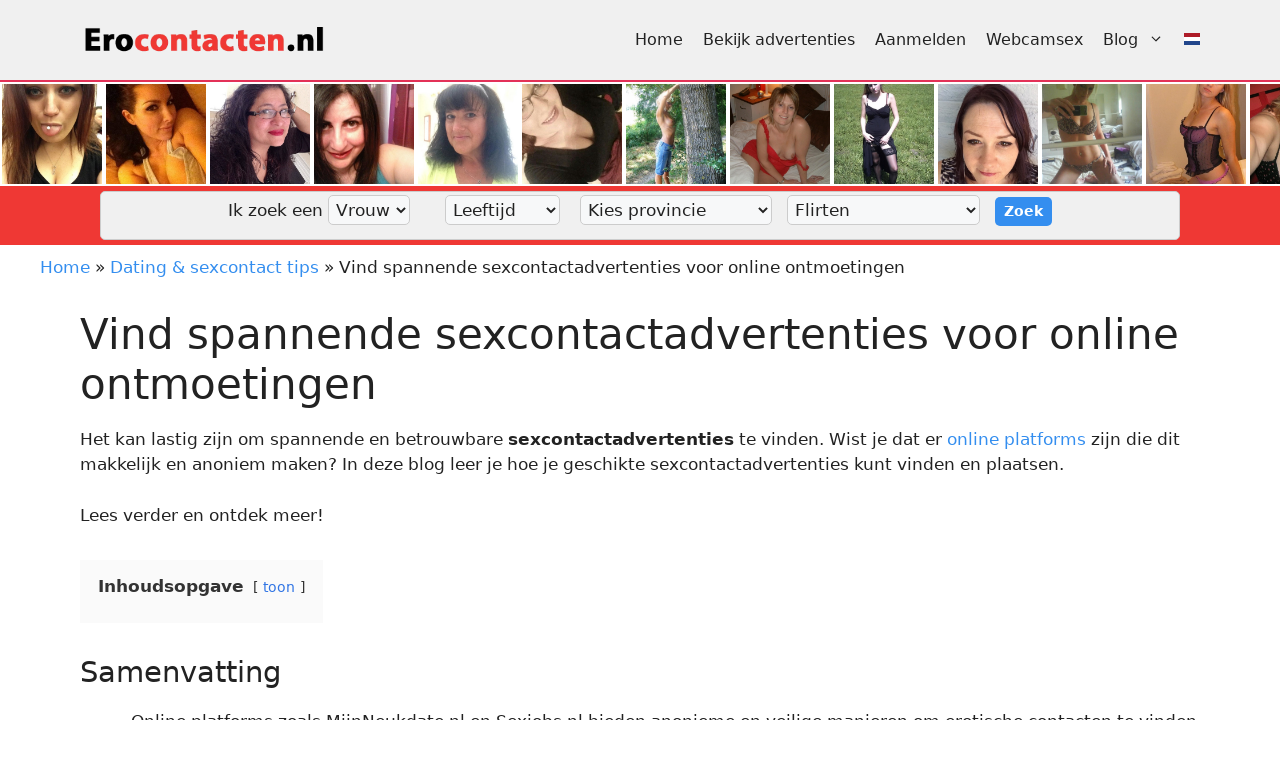

--- FILE ---
content_type: text/html; charset=UTF-8
request_url: https://www.erocontacten.nl/sexcontactadvertenties/
body_size: 42000
content:
<!DOCTYPE html><html lang="nl-NL"><head><script data-no-optimize="1">var litespeed_docref=sessionStorage.getItem("litespeed_docref");litespeed_docref&&(Object.defineProperty(document,"referrer",{get:function(){return litespeed_docref}}),sessionStorage.removeItem("litespeed_docref"));</script> <meta charset="UTF-8"><meta name='robots' content='index, follow, max-image-preview:large, max-snippet:-1, max-video-preview:-1' /><meta name="viewport" content="width=device-width, initial-scale=1"><title>Ontdek spannende sexcontactadvertenties - Erocontacten</title><meta name="description" content="Vind spannende sexcontactadvertenties voor online ontmoetingen en leer hoe je veilig en anoniem kunt verbinden met gelijkgestemden." /><link rel="canonical" href="https://www.erocontacten.nl/sexcontactadvertenties/" /><meta property="og:locale" content="nl_NL" /><meta property="og:type" content="article" /><meta property="og:title" content="Ontdek spannende sexcontactadvertenties - Erocontacten" /><meta property="og:description" content="Vind spannende sexcontactadvertenties voor online ontmoetingen en leer hoe je veilig en anoniem kunt verbinden met gelijkgestemden." /><meta property="og:url" content="https://www.erocontacten.nl/sexcontactadvertenties/" /><meta property="og:site_name" content="Erocontacten" /><meta property="article:published_time" content="2025-11-23T12:57:17+00:00" /><meta property="article:modified_time" content="2025-11-23T12:57:18+00:00" /><meta property="og:image" content="https://www.erocontacten.nl/wp-content/uploads/2025/09/Voordelen-sexcontactadvertenties.jpg" /><meta property="og:image:width" content="600" /><meta property="og:image:height" content="343" /><meta property="og:image:type" content="image/jpeg" /><meta name="author" content="dating" /><meta name="twitter:card" content="summary_large_image" /><meta name="twitter:label1" content="Geschreven door" /><meta name="twitter:data1" content="dating" /><meta name="twitter:label2" content="Geschatte leestijd" /><meta name="twitter:data2" content="17 minuten" /> <script type="application/ld+json" class="yoast-schema-graph">{"@context":"https://schema.org","@graph":[{"@type":"Article","@id":"https://www.erocontacten.nl/sexcontactadvertenties/#article","isPartOf":{"@id":"https://www.erocontacten.nl/sexcontactadvertenties/"},"author":{"name":"dating","@id":"https://www.erocontacten.nl/#/schema/person/6ee3cc3644663e544419001c7cbccb55"},"headline":"Vind spannende sexcontactadvertenties voor online ontmoetingen","datePublished":"2025-11-23T12:57:17+00:00","dateModified":"2025-11-23T12:57:18+00:00","mainEntityOfPage":{"@id":"https://www.erocontacten.nl/sexcontactadvertenties/"},"wordCount":2961,"publisher":{"@id":"https://www.erocontacten.nl/#organization"},"image":{"@id":"https://www.erocontacten.nl/sexcontactadvertenties/#primaryimage"},"thumbnailUrl":"https://www.erocontacten.nl/wp-content/uploads/2025/09/Voordelen-sexcontactadvertenties.jpg","articleSection":["Dating &amp; sexcontact tips"],"inLanguage":"nl-NL"},{"@type":["WebPage","FAQPage"],"@id":"https://www.erocontacten.nl/sexcontactadvertenties/","url":"https://www.erocontacten.nl/sexcontactadvertenties/","name":"Ontdek spannende sexcontactadvertenties - Erocontacten","isPartOf":{"@id":"https://www.erocontacten.nl/#website"},"primaryImageOfPage":{"@id":"https://www.erocontacten.nl/sexcontactadvertenties/#primaryimage"},"image":{"@id":"https://www.erocontacten.nl/sexcontactadvertenties/#primaryimage"},"thumbnailUrl":"https://www.erocontacten.nl/wp-content/uploads/2025/09/Voordelen-sexcontactadvertenties.jpg","datePublished":"2025-11-23T12:57:17+00:00","dateModified":"2025-11-23T12:57:18+00:00","description":"Vind spannende sexcontactadvertenties voor online ontmoetingen en leer hoe je veilig en anoniem kunt verbinden met gelijkgestemden.","breadcrumb":{"@id":"https://www.erocontacten.nl/sexcontactadvertenties/#breadcrumb"},"mainEntity":[{"@id":"https://www.erocontacten.nl/sexcontactadvertenties/#faq-question-1763902403952"},{"@id":"https://www.erocontacten.nl/sexcontactadvertenties/#faq-question-1763902411553"},{"@id":"https://www.erocontacten.nl/sexcontactadvertenties/#faq-question-1763902419816"},{"@id":"https://www.erocontacten.nl/sexcontactadvertenties/#faq-question-1763902428560"}],"inLanguage":"nl-NL","potentialAction":[{"@type":"ReadAction","target":["https://www.erocontacten.nl/sexcontactadvertenties/"]}]},{"@type":"ImageObject","inLanguage":"nl-NL","@id":"https://www.erocontacten.nl/sexcontactadvertenties/#primaryimage","url":"https://www.erocontacten.nl/wp-content/uploads/2025/09/Voordelen-sexcontactadvertenties.jpg","contentUrl":"https://www.erocontacten.nl/wp-content/uploads/2025/09/Voordelen-sexcontactadvertenties.jpg","width":600,"height":343,"caption":"Voordelen sexcontactadvertenties"},{"@type":"BreadcrumbList","@id":"https://www.erocontacten.nl/sexcontactadvertenties/#breadcrumb","itemListElement":[{"@type":"ListItem","position":1,"name":"Home","item":"https://www.erocontacten.nl/"},{"@type":"ListItem","position":2,"name":"Dating &amp; sexcontact tips","item":"https://www.erocontacten.nl/blog/"},{"@type":"ListItem","position":3,"name":"Vind spannende sexcontactadvertenties voor online ontmoetingen"}]},{"@type":"WebSite","@id":"https://www.erocontacten.nl/#website","url":"https://www.erocontacten.nl/","name":"Erocontacten","description":"Voor al jouw erotische contacten","publisher":{"@id":"https://www.erocontacten.nl/#organization"},"inLanguage":"nl-NL"},{"@type":"Organization","@id":"https://www.erocontacten.nl/#organization","name":"Erocontacten","url":"https://www.erocontacten.nl/","logo":{"@type":"ImageObject","inLanguage":"nl-NL","@id":"https://www.erocontacten.nl/#/schema/logo/image/","url":"https://www.erocontacten.nl/wp-content/uploads/2023/02/logo.png","contentUrl":"https://www.erocontacten.nl/wp-content/uploads/2023/02/logo.png","width":370,"height":50,"caption":"Erocontacten"},"image":{"@id":"https://www.erocontacten.nl/#/schema/logo/image/"}},{"@type":"Person","@id":"https://www.erocontacten.nl/#/schema/person/6ee3cc3644663e544419001c7cbccb55","name":"dating","image":{"@type":"ImageObject","inLanguage":"nl-NL","@id":"https://www.erocontacten.nl/#/schema/person/image/","url":"https://www.erocontacten.nl/wp-content/litespeed/avatar/8346da4c63c1b257c8e8bd4dcba4eba2.jpg?ver=1769000076","contentUrl":"https://www.erocontacten.nl/wp-content/litespeed/avatar/8346da4c63c1b257c8e8bd4dcba4eba2.jpg?ver=1769000076","caption":"dating"},"sameAs":["https://www.erocontacten.nl"]},{"@type":"Question","@id":"https://www.erocontacten.nl/sexcontactadvertenties/#faq-question-1763902403952","position":1,"url":"https://www.erocontacten.nl/sexcontactadvertenties/#faq-question-1763902403952","name":"Wat zijn spannende sexcontactadvertenties?","answerCount":1,"acceptedAnswer":{"@type":"Answer","text":"Spannende sexcontactadvertenties zijn online advertenties waarin mensen zoals \"man zoekt vrouw\" of \"vrouw zoekt man\" elkaar ontmoeten voor intieme momenten.","inLanguage":"nl-NL"},"inLanguage":"nl-NL"},{"@type":"Question","@id":"https://www.erocontacten.nl/sexcontactadvertenties/#faq-question-1763902411553","position":2,"url":"https://www.erocontacten.nl/sexcontactadvertenties/#faq-question-1763902411553","name":"Kan ik gratis sexcontact vinden?","answerCount":1,"acceptedAnswer":{"@type":"Answer","text":"Ja, er zijn platforms waar je gratis sexcontact kunt zoeken en vinden zonder kosten.","inLanguage":"nl-NL"},"inLanguage":"nl-NL"},{"@type":"Question","@id":"https://www.erocontacten.nl/sexcontactadvertenties/#faq-question-1763902419816","position":3,"url":"https://www.erocontacten.nl/sexcontactadvertenties/#faq-question-1763902419816","name":"Wat houdt een erotische massage in?","answerCount":1,"acceptedAnswer":{"@type":"Answer","text":"Een erotische massage is een ontspannende ervaring waarbij aanraking en intimiteit centraal staan.","inLanguage":"nl-NL"},"inLanguage":"nl-NL"},{"@type":"Question","@id":"https://www.erocontacten.nl/sexcontactadvertenties/#faq-question-1763902428560","position":4,"url":"https://www.erocontacten.nl/sexcontactadvertenties/#faq-question-1763902428560","name":"Is sex zonder condoom mogelijk via deze advertenties?","answerCount":1,"acceptedAnswer":{"@type":"Answer","text":"Ja, sommige mensen zoeken specifiek naar sex zonder condoom, maar veiligheid blijft altijd belangrijk.","inLanguage":"nl-NL"},"inLanguage":"nl-NL"}]}</script> <link rel="alternate" type="application/rss+xml" title="Erocontacten &raquo; feed" href="https://www.erocontacten.nl/feed/" /><link rel="alternate" type="application/rss+xml" title="Erocontacten &raquo; reacties feed" href="https://www.erocontacten.nl/comments/feed/" /><link rel="alternate" title="oEmbed (JSON)" type="application/json+oembed" href="https://www.erocontacten.nl/wp-json/oembed/1.0/embed?url=https%3A%2F%2Fwww.erocontacten.nl%2Fsexcontactadvertenties%2F" /><link rel="alternate" title="oEmbed (XML)" type="text/xml+oembed" href="https://www.erocontacten.nl/wp-json/oembed/1.0/embed?url=https%3A%2F%2Fwww.erocontacten.nl%2Fsexcontactadvertenties%2F&#038;format=xml" /><style id='wp-img-auto-sizes-contain-inline-css'>img:is([sizes=auto i],[sizes^="auto," i]){contain-intrinsic-size:3000px 1500px}
/*# sourceURL=wp-img-auto-sizes-contain-inline-css */</style><link data-optimized="2" rel="stylesheet" href="https://www.erocontacten.nl/wp-content/litespeed/css/cbbd3279604770e0dd3d360c494b1fa7.css?ver=a7c67" /><style id='wp-block-heading-inline-css'>h1:where(.wp-block-heading).has-background,h2:where(.wp-block-heading).has-background,h3:where(.wp-block-heading).has-background,h4:where(.wp-block-heading).has-background,h5:where(.wp-block-heading).has-background,h6:where(.wp-block-heading).has-background{padding:1.25em 2.375em}h1.has-text-align-left[style*=writing-mode]:where([style*=vertical-lr]),h1.has-text-align-right[style*=writing-mode]:where([style*=vertical-rl]),h2.has-text-align-left[style*=writing-mode]:where([style*=vertical-lr]),h2.has-text-align-right[style*=writing-mode]:where([style*=vertical-rl]),h3.has-text-align-left[style*=writing-mode]:where([style*=vertical-lr]),h3.has-text-align-right[style*=writing-mode]:where([style*=vertical-rl]),h4.has-text-align-left[style*=writing-mode]:where([style*=vertical-lr]),h4.has-text-align-right[style*=writing-mode]:where([style*=vertical-rl]),h5.has-text-align-left[style*=writing-mode]:where([style*=vertical-lr]),h5.has-text-align-right[style*=writing-mode]:where([style*=vertical-rl]),h6.has-text-align-left[style*=writing-mode]:where([style*=vertical-lr]),h6.has-text-align-right[style*=writing-mode]:where([style*=vertical-rl]){rotate:180deg}
/*# sourceURL=https://www.erocontacten.nl/wp-includes/blocks/heading/style.min.css */</style><style id='wp-block-image-inline-css'>.wp-block-image>a,.wp-block-image>figure>a{display:inline-block}.wp-block-image img{box-sizing:border-box;height:auto;max-width:100%;vertical-align:bottom}@media not (prefers-reduced-motion){.wp-block-image img.hide{visibility:hidden}.wp-block-image img.show{animation:show-content-image .4s}}.wp-block-image[style*=border-radius] img,.wp-block-image[style*=border-radius]>a{border-radius:inherit}.wp-block-image.has-custom-border img{box-sizing:border-box}.wp-block-image.aligncenter{text-align:center}.wp-block-image.alignfull>a,.wp-block-image.alignwide>a{width:100%}.wp-block-image.alignfull img,.wp-block-image.alignwide img{height:auto;width:100%}.wp-block-image .aligncenter,.wp-block-image .alignleft,.wp-block-image .alignright,.wp-block-image.aligncenter,.wp-block-image.alignleft,.wp-block-image.alignright{display:table}.wp-block-image .aligncenter>figcaption,.wp-block-image .alignleft>figcaption,.wp-block-image .alignright>figcaption,.wp-block-image.aligncenter>figcaption,.wp-block-image.alignleft>figcaption,.wp-block-image.alignright>figcaption{caption-side:bottom;display:table-caption}.wp-block-image .alignleft{float:left;margin:.5em 1em .5em 0}.wp-block-image .alignright{float:right;margin:.5em 0 .5em 1em}.wp-block-image .aligncenter{margin-left:auto;margin-right:auto}.wp-block-image :where(figcaption){margin-bottom:1em;margin-top:.5em}.wp-block-image.is-style-circle-mask img{border-radius:9999px}@supports ((-webkit-mask-image:none) or (mask-image:none)) or (-webkit-mask-image:none){.wp-block-image.is-style-circle-mask img{border-radius:0;-webkit-mask-image:url('data:image/svg+xml;utf8,<svg viewBox="0 0 100 100" xmlns="http://www.w3.org/2000/svg"><circle cx="50" cy="50" r="50"/></svg>');mask-image:url('data:image/svg+xml;utf8,<svg viewBox="0 0 100 100" xmlns="http://www.w3.org/2000/svg"><circle cx="50" cy="50" r="50"/></svg>');mask-mode:alpha;-webkit-mask-position:center;mask-position:center;-webkit-mask-repeat:no-repeat;mask-repeat:no-repeat;-webkit-mask-size:contain;mask-size:contain}}:root :where(.wp-block-image.is-style-rounded img,.wp-block-image .is-style-rounded img){border-radius:9999px}.wp-block-image figure{margin:0}.wp-lightbox-container{display:flex;flex-direction:column;position:relative}.wp-lightbox-container img{cursor:zoom-in}.wp-lightbox-container img:hover+button{opacity:1}.wp-lightbox-container button{align-items:center;backdrop-filter:blur(16px) saturate(180%);background-color:#5a5a5a40;border:none;border-radius:4px;cursor:zoom-in;display:flex;height:20px;justify-content:center;opacity:0;padding:0;position:absolute;right:16px;text-align:center;top:16px;width:20px;z-index:100}@media not (prefers-reduced-motion){.wp-lightbox-container button{transition:opacity .2s ease}}.wp-lightbox-container button:focus-visible{outline:3px auto #5a5a5a40;outline:3px auto -webkit-focus-ring-color;outline-offset:3px}.wp-lightbox-container button:hover{cursor:pointer;opacity:1}.wp-lightbox-container button:focus{opacity:1}.wp-lightbox-container button:focus,.wp-lightbox-container button:hover,.wp-lightbox-container button:not(:hover):not(:active):not(.has-background){background-color:#5a5a5a40;border:none}.wp-lightbox-overlay{box-sizing:border-box;cursor:zoom-out;height:100vh;left:0;overflow:hidden;position:fixed;top:0;visibility:hidden;width:100%;z-index:100000}.wp-lightbox-overlay .close-button{align-items:center;cursor:pointer;display:flex;justify-content:center;min-height:40px;min-width:40px;padding:0;position:absolute;right:calc(env(safe-area-inset-right) + 16px);top:calc(env(safe-area-inset-top) + 16px);z-index:5000000}.wp-lightbox-overlay .close-button:focus,.wp-lightbox-overlay .close-button:hover,.wp-lightbox-overlay .close-button:not(:hover):not(:active):not(.has-background){background:none;border:none}.wp-lightbox-overlay .lightbox-image-container{height:var(--wp--lightbox-container-height);left:50%;overflow:hidden;position:absolute;top:50%;transform:translate(-50%,-50%);transform-origin:top left;width:var(--wp--lightbox-container-width);z-index:9999999999}.wp-lightbox-overlay .wp-block-image{align-items:center;box-sizing:border-box;display:flex;height:100%;justify-content:center;margin:0;position:relative;transform-origin:0 0;width:100%;z-index:3000000}.wp-lightbox-overlay .wp-block-image img{height:var(--wp--lightbox-image-height);min-height:var(--wp--lightbox-image-height);min-width:var(--wp--lightbox-image-width);width:var(--wp--lightbox-image-width)}.wp-lightbox-overlay .wp-block-image figcaption{display:none}.wp-lightbox-overlay button{background:none;border:none}.wp-lightbox-overlay .scrim{background-color:#fff;height:100%;opacity:.9;position:absolute;width:100%;z-index:2000000}.wp-lightbox-overlay.active{visibility:visible}@media not (prefers-reduced-motion){.wp-lightbox-overlay.active{animation:turn-on-visibility .25s both}.wp-lightbox-overlay.active img{animation:turn-on-visibility .35s both}.wp-lightbox-overlay.show-closing-animation:not(.active){animation:turn-off-visibility .35s both}.wp-lightbox-overlay.show-closing-animation:not(.active) img{animation:turn-off-visibility .25s both}.wp-lightbox-overlay.zoom.active{animation:none;opacity:1;visibility:visible}.wp-lightbox-overlay.zoom.active .lightbox-image-container{animation:lightbox-zoom-in .4s}.wp-lightbox-overlay.zoom.active .lightbox-image-container img{animation:none}.wp-lightbox-overlay.zoom.active .scrim{animation:turn-on-visibility .4s forwards}.wp-lightbox-overlay.zoom.show-closing-animation:not(.active){animation:none}.wp-lightbox-overlay.zoom.show-closing-animation:not(.active) .lightbox-image-container{animation:lightbox-zoom-out .4s}.wp-lightbox-overlay.zoom.show-closing-animation:not(.active) .lightbox-image-container img{animation:none}.wp-lightbox-overlay.zoom.show-closing-animation:not(.active) .scrim{animation:turn-off-visibility .4s forwards}}@keyframes show-content-image{0%{visibility:hidden}99%{visibility:hidden}to{visibility:visible}}@keyframes turn-on-visibility{0%{opacity:0}to{opacity:1}}@keyframes turn-off-visibility{0%{opacity:1;visibility:visible}99%{opacity:0;visibility:visible}to{opacity:0;visibility:hidden}}@keyframes lightbox-zoom-in{0%{transform:translate(calc((-100vw + var(--wp--lightbox-scrollbar-width))/2 + var(--wp--lightbox-initial-left-position)),calc(-50vh + var(--wp--lightbox-initial-top-position))) scale(var(--wp--lightbox-scale))}to{transform:translate(-50%,-50%) scale(1)}}@keyframes lightbox-zoom-out{0%{transform:translate(-50%,-50%) scale(1);visibility:visible}99%{visibility:visible}to{transform:translate(calc((-100vw + var(--wp--lightbox-scrollbar-width))/2 + var(--wp--lightbox-initial-left-position)),calc(-50vh + var(--wp--lightbox-initial-top-position))) scale(var(--wp--lightbox-scale));visibility:hidden}}
/*# sourceURL=https://www.erocontacten.nl/wp-includes/blocks/image/style.min.css */</style><style id='wp-block-list-inline-css'>ol,ul{box-sizing:border-box}:root :where(.wp-block-list.has-background){padding:1.25em 2.375em}
/*# sourceURL=https://www.erocontacten.nl/wp-includes/blocks/list/style.min.css */</style><style id='wp-block-embed-inline-css'>.wp-block-embed.alignleft,.wp-block-embed.alignright,.wp-block[data-align=left]>[data-type="core/embed"],.wp-block[data-align=right]>[data-type="core/embed"]{max-width:360px;width:100%}.wp-block-embed.alignleft .wp-block-embed__wrapper,.wp-block-embed.alignright .wp-block-embed__wrapper,.wp-block[data-align=left]>[data-type="core/embed"] .wp-block-embed__wrapper,.wp-block[data-align=right]>[data-type="core/embed"] .wp-block-embed__wrapper{min-width:280px}.wp-block-cover .wp-block-embed{min-height:240px;min-width:320px}.wp-block-embed{overflow-wrap:break-word}.wp-block-embed :where(figcaption){margin-bottom:1em;margin-top:.5em}.wp-block-embed iframe{max-width:100%}.wp-block-embed__wrapper{position:relative}.wp-embed-responsive .wp-has-aspect-ratio .wp-block-embed__wrapper:before{content:"";display:block;padding-top:50%}.wp-embed-responsive .wp-has-aspect-ratio iframe{bottom:0;height:100%;left:0;position:absolute;right:0;top:0;width:100%}.wp-embed-responsive .wp-embed-aspect-21-9 .wp-block-embed__wrapper:before{padding-top:42.85%}.wp-embed-responsive .wp-embed-aspect-18-9 .wp-block-embed__wrapper:before{padding-top:50%}.wp-embed-responsive .wp-embed-aspect-16-9 .wp-block-embed__wrapper:before{padding-top:56.25%}.wp-embed-responsive .wp-embed-aspect-4-3 .wp-block-embed__wrapper:before{padding-top:75%}.wp-embed-responsive .wp-embed-aspect-1-1 .wp-block-embed__wrapper:before{padding-top:100%}.wp-embed-responsive .wp-embed-aspect-9-16 .wp-block-embed__wrapper:before{padding-top:177.77%}.wp-embed-responsive .wp-embed-aspect-1-2 .wp-block-embed__wrapper:before{padding-top:200%}
/*# sourceURL=https://www.erocontacten.nl/wp-includes/blocks/embed/style.min.css */</style><style id='wp-block-paragraph-inline-css'>.is-small-text{font-size:.875em}.is-regular-text{font-size:1em}.is-large-text{font-size:2.25em}.is-larger-text{font-size:3em}.has-drop-cap:not(:focus):first-letter{float:left;font-size:8.4em;font-style:normal;font-weight:100;line-height:.68;margin:.05em .1em 0 0;text-transform:uppercase}body.rtl .has-drop-cap:not(:focus):first-letter{float:none;margin-left:.1em}p.has-drop-cap.has-background{overflow:hidden}:root :where(p.has-background){padding:1.25em 2.375em}:where(p.has-text-color:not(.has-link-color)) a{color:inherit}p.has-text-align-left[style*="writing-mode:vertical-lr"],p.has-text-align-right[style*="writing-mode:vertical-rl"]{rotate:180deg}
/*# sourceURL=https://www.erocontacten.nl/wp-includes/blocks/paragraph/style.min.css */</style><style id='wp-block-quote-inline-css'>.wp-block-quote{box-sizing:border-box;overflow-wrap:break-word}.wp-block-quote.is-large:where(:not(.is-style-plain)),.wp-block-quote.is-style-large:where(:not(.is-style-plain)){margin-bottom:1em;padding:0 1em}.wp-block-quote.is-large:where(:not(.is-style-plain)) p,.wp-block-quote.is-style-large:where(:not(.is-style-plain)) p{font-size:1.5em;font-style:italic;line-height:1.6}.wp-block-quote.is-large:where(:not(.is-style-plain)) cite,.wp-block-quote.is-large:where(:not(.is-style-plain)) footer,.wp-block-quote.is-style-large:where(:not(.is-style-plain)) cite,.wp-block-quote.is-style-large:where(:not(.is-style-plain)) footer{font-size:1.125em;text-align:right}.wp-block-quote>cite{display:block}
/*# sourceURL=https://www.erocontacten.nl/wp-includes/blocks/quote/style.min.css */</style><style id='global-styles-inline-css'>:root{--wp--preset--aspect-ratio--square: 1;--wp--preset--aspect-ratio--4-3: 4/3;--wp--preset--aspect-ratio--3-4: 3/4;--wp--preset--aspect-ratio--3-2: 3/2;--wp--preset--aspect-ratio--2-3: 2/3;--wp--preset--aspect-ratio--16-9: 16/9;--wp--preset--aspect-ratio--9-16: 9/16;--wp--preset--color--black: #000000;--wp--preset--color--cyan-bluish-gray: #abb8c3;--wp--preset--color--white: #ffffff;--wp--preset--color--pale-pink: #f78da7;--wp--preset--color--vivid-red: #cf2e2e;--wp--preset--color--luminous-vivid-orange: #ff6900;--wp--preset--color--luminous-vivid-amber: #fcb900;--wp--preset--color--light-green-cyan: #7bdcb5;--wp--preset--color--vivid-green-cyan: #00d084;--wp--preset--color--pale-cyan-blue: #8ed1fc;--wp--preset--color--vivid-cyan-blue: #0693e3;--wp--preset--color--vivid-purple: #9b51e0;--wp--preset--color--contrast: var(--contrast);--wp--preset--color--contrast-2: var(--contrast-2);--wp--preset--color--contrast-3: var(--contrast-3);--wp--preset--color--base: var(--base);--wp--preset--color--base-2: var(--base-2);--wp--preset--color--base-3: var(--base-3);--wp--preset--color--accent: var(--accent);--wp--preset--color--global-color-8: var(--global-color-8);--wp--preset--gradient--vivid-cyan-blue-to-vivid-purple: linear-gradient(135deg,rgb(6,147,227) 0%,rgb(155,81,224) 100%);--wp--preset--gradient--light-green-cyan-to-vivid-green-cyan: linear-gradient(135deg,rgb(122,220,180) 0%,rgb(0,208,130) 100%);--wp--preset--gradient--luminous-vivid-amber-to-luminous-vivid-orange: linear-gradient(135deg,rgb(252,185,0) 0%,rgb(255,105,0) 100%);--wp--preset--gradient--luminous-vivid-orange-to-vivid-red: linear-gradient(135deg,rgb(255,105,0) 0%,rgb(207,46,46) 100%);--wp--preset--gradient--very-light-gray-to-cyan-bluish-gray: linear-gradient(135deg,rgb(238,238,238) 0%,rgb(169,184,195) 100%);--wp--preset--gradient--cool-to-warm-spectrum: linear-gradient(135deg,rgb(74,234,220) 0%,rgb(151,120,209) 20%,rgb(207,42,186) 40%,rgb(238,44,130) 60%,rgb(251,105,98) 80%,rgb(254,248,76) 100%);--wp--preset--gradient--blush-light-purple: linear-gradient(135deg,rgb(255,206,236) 0%,rgb(152,150,240) 100%);--wp--preset--gradient--blush-bordeaux: linear-gradient(135deg,rgb(254,205,165) 0%,rgb(254,45,45) 50%,rgb(107,0,62) 100%);--wp--preset--gradient--luminous-dusk: linear-gradient(135deg,rgb(255,203,112) 0%,rgb(199,81,192) 50%,rgb(65,88,208) 100%);--wp--preset--gradient--pale-ocean: linear-gradient(135deg,rgb(255,245,203) 0%,rgb(182,227,212) 50%,rgb(51,167,181) 100%);--wp--preset--gradient--electric-grass: linear-gradient(135deg,rgb(202,248,128) 0%,rgb(113,206,126) 100%);--wp--preset--gradient--midnight: linear-gradient(135deg,rgb(2,3,129) 0%,rgb(40,116,252) 100%);--wp--preset--font-size--small: 13px;--wp--preset--font-size--medium: 20px;--wp--preset--font-size--large: 36px;--wp--preset--font-size--x-large: 42px;--wp--preset--spacing--20: 0.44rem;--wp--preset--spacing--30: 0.67rem;--wp--preset--spacing--40: 1rem;--wp--preset--spacing--50: 1.5rem;--wp--preset--spacing--60: 2.25rem;--wp--preset--spacing--70: 3.38rem;--wp--preset--spacing--80: 5.06rem;--wp--preset--shadow--natural: 6px 6px 9px rgba(0, 0, 0, 0.2);--wp--preset--shadow--deep: 12px 12px 50px rgba(0, 0, 0, 0.4);--wp--preset--shadow--sharp: 6px 6px 0px rgba(0, 0, 0, 0.2);--wp--preset--shadow--outlined: 6px 6px 0px -3px rgb(255, 255, 255), 6px 6px rgb(0, 0, 0);--wp--preset--shadow--crisp: 6px 6px 0px rgb(0, 0, 0);}:where(.is-layout-flex){gap: 0.5em;}:where(.is-layout-grid){gap: 0.5em;}body .is-layout-flex{display: flex;}.is-layout-flex{flex-wrap: wrap;align-items: center;}.is-layout-flex > :is(*, div){margin: 0;}body .is-layout-grid{display: grid;}.is-layout-grid > :is(*, div){margin: 0;}:where(.wp-block-columns.is-layout-flex){gap: 2em;}:where(.wp-block-columns.is-layout-grid){gap: 2em;}:where(.wp-block-post-template.is-layout-flex){gap: 1.25em;}:where(.wp-block-post-template.is-layout-grid){gap: 1.25em;}.has-black-color{color: var(--wp--preset--color--black) !important;}.has-cyan-bluish-gray-color{color: var(--wp--preset--color--cyan-bluish-gray) !important;}.has-white-color{color: var(--wp--preset--color--white) !important;}.has-pale-pink-color{color: var(--wp--preset--color--pale-pink) !important;}.has-vivid-red-color{color: var(--wp--preset--color--vivid-red) !important;}.has-luminous-vivid-orange-color{color: var(--wp--preset--color--luminous-vivid-orange) !important;}.has-luminous-vivid-amber-color{color: var(--wp--preset--color--luminous-vivid-amber) !important;}.has-light-green-cyan-color{color: var(--wp--preset--color--light-green-cyan) !important;}.has-vivid-green-cyan-color{color: var(--wp--preset--color--vivid-green-cyan) !important;}.has-pale-cyan-blue-color{color: var(--wp--preset--color--pale-cyan-blue) !important;}.has-vivid-cyan-blue-color{color: var(--wp--preset--color--vivid-cyan-blue) !important;}.has-vivid-purple-color{color: var(--wp--preset--color--vivid-purple) !important;}.has-black-background-color{background-color: var(--wp--preset--color--black) !important;}.has-cyan-bluish-gray-background-color{background-color: var(--wp--preset--color--cyan-bluish-gray) !important;}.has-white-background-color{background-color: var(--wp--preset--color--white) !important;}.has-pale-pink-background-color{background-color: var(--wp--preset--color--pale-pink) !important;}.has-vivid-red-background-color{background-color: var(--wp--preset--color--vivid-red) !important;}.has-luminous-vivid-orange-background-color{background-color: var(--wp--preset--color--luminous-vivid-orange) !important;}.has-luminous-vivid-amber-background-color{background-color: var(--wp--preset--color--luminous-vivid-amber) !important;}.has-light-green-cyan-background-color{background-color: var(--wp--preset--color--light-green-cyan) !important;}.has-vivid-green-cyan-background-color{background-color: var(--wp--preset--color--vivid-green-cyan) !important;}.has-pale-cyan-blue-background-color{background-color: var(--wp--preset--color--pale-cyan-blue) !important;}.has-vivid-cyan-blue-background-color{background-color: var(--wp--preset--color--vivid-cyan-blue) !important;}.has-vivid-purple-background-color{background-color: var(--wp--preset--color--vivid-purple) !important;}.has-black-border-color{border-color: var(--wp--preset--color--black) !important;}.has-cyan-bluish-gray-border-color{border-color: var(--wp--preset--color--cyan-bluish-gray) !important;}.has-white-border-color{border-color: var(--wp--preset--color--white) !important;}.has-pale-pink-border-color{border-color: var(--wp--preset--color--pale-pink) !important;}.has-vivid-red-border-color{border-color: var(--wp--preset--color--vivid-red) !important;}.has-luminous-vivid-orange-border-color{border-color: var(--wp--preset--color--luminous-vivid-orange) !important;}.has-luminous-vivid-amber-border-color{border-color: var(--wp--preset--color--luminous-vivid-amber) !important;}.has-light-green-cyan-border-color{border-color: var(--wp--preset--color--light-green-cyan) !important;}.has-vivid-green-cyan-border-color{border-color: var(--wp--preset--color--vivid-green-cyan) !important;}.has-pale-cyan-blue-border-color{border-color: var(--wp--preset--color--pale-cyan-blue) !important;}.has-vivid-cyan-blue-border-color{border-color: var(--wp--preset--color--vivid-cyan-blue) !important;}.has-vivid-purple-border-color{border-color: var(--wp--preset--color--vivid-purple) !important;}.has-vivid-cyan-blue-to-vivid-purple-gradient-background{background: var(--wp--preset--gradient--vivid-cyan-blue-to-vivid-purple) !important;}.has-light-green-cyan-to-vivid-green-cyan-gradient-background{background: var(--wp--preset--gradient--light-green-cyan-to-vivid-green-cyan) !important;}.has-luminous-vivid-amber-to-luminous-vivid-orange-gradient-background{background: var(--wp--preset--gradient--luminous-vivid-amber-to-luminous-vivid-orange) !important;}.has-luminous-vivid-orange-to-vivid-red-gradient-background{background: var(--wp--preset--gradient--luminous-vivid-orange-to-vivid-red) !important;}.has-very-light-gray-to-cyan-bluish-gray-gradient-background{background: var(--wp--preset--gradient--very-light-gray-to-cyan-bluish-gray) !important;}.has-cool-to-warm-spectrum-gradient-background{background: var(--wp--preset--gradient--cool-to-warm-spectrum) !important;}.has-blush-light-purple-gradient-background{background: var(--wp--preset--gradient--blush-light-purple) !important;}.has-blush-bordeaux-gradient-background{background: var(--wp--preset--gradient--blush-bordeaux) !important;}.has-luminous-dusk-gradient-background{background: var(--wp--preset--gradient--luminous-dusk) !important;}.has-pale-ocean-gradient-background{background: var(--wp--preset--gradient--pale-ocean) !important;}.has-electric-grass-gradient-background{background: var(--wp--preset--gradient--electric-grass) !important;}.has-midnight-gradient-background{background: var(--wp--preset--gradient--midnight) !important;}.has-small-font-size{font-size: var(--wp--preset--font-size--small) !important;}.has-medium-font-size{font-size: var(--wp--preset--font-size--medium) !important;}.has-large-font-size{font-size: var(--wp--preset--font-size--large) !important;}.has-x-large-font-size{font-size: var(--wp--preset--font-size--x-large) !important;}
/*# sourceURL=global-styles-inline-css */</style><style id='classic-theme-styles-inline-css'>/*! This file is auto-generated */
.wp-block-button__link{color:#fff;background-color:#32373c;border-radius:9999px;box-shadow:none;text-decoration:none;padding:calc(.667em + 2px) calc(1.333em + 2px);font-size:1.125em}.wp-block-file__button{background:#32373c;color:#fff;text-decoration:none}
/*# sourceURL=/wp-includes/css/classic-themes.min.css */</style><style id='crp-style-grid-inline-css'>.crp_related.crp-grid ul li a.crp_link {
				grid-template-rows: 150px auto;
			}
			.crp_related.crp-grid ul {
				grid-template-columns: repeat(auto-fill, minmax(150px, 1fr));
			}
			
/*# sourceURL=crp-style-grid-inline-css */</style><style id='crp-custom-style-inline-css'>.crp_title {font-size:14px;}
.crp_excerpt {font-size:12px;}
/*# sourceURL=crp-custom-style-inline-css */</style><style id='generate-style-inline-css'>body{background-color:var(--base-3);color:var(--contrast);}a{color:var(--accent);}a{text-decoration:underline;}.entry-title a, .site-branding a, a.button, .wp-block-button__link, .main-navigation a{text-decoration:none;}a:hover, a:focus, a:active{color:var(--accent);}.wp-block-group__inner-container{max-width:1200px;margin-left:auto;margin-right:auto;}.site-header .header-image{width:250px;}:root{--contrast:#222222;--contrast-2:#575760;--contrast-3:#b2b2be;--base:#f0f0f0;--base-2:#f7f8f9;--base-3:#ffffff;--accent:#348EEF;--global-color-8:#ef3834;}:root .has-contrast-color{color:var(--contrast);}:root .has-contrast-background-color{background-color:var(--contrast);}:root .has-contrast-2-color{color:var(--contrast-2);}:root .has-contrast-2-background-color{background-color:var(--contrast-2);}:root .has-contrast-3-color{color:var(--contrast-3);}:root .has-contrast-3-background-color{background-color:var(--contrast-3);}:root .has-base-color{color:var(--base);}:root .has-base-background-color{background-color:var(--base);}:root .has-base-2-color{color:var(--base-2);}:root .has-base-2-background-color{background-color:var(--base-2);}:root .has-base-3-color{color:var(--base-3);}:root .has-base-3-background-color{background-color:var(--base-3);}:root .has-accent-color{color:var(--accent);}:root .has-accent-background-color{background-color:var(--accent);}:root .has-global-color-8-color{color:var(--global-color-8);}:root .has-global-color-8-background-color{background-color:var(--global-color-8);}.main-navigation a, .main-navigation .menu-toggle, .main-navigation .menu-bar-items{font-size:16px;}h2.entry-title{font-size:24px;}.top-bar{background-color:#636363;color:#ffffff;}.top-bar a{color:#ffffff;}.top-bar a:hover{color:#303030;}.site-header{background-color:var(--base);}.main-title a,.main-title a:hover{color:var(--contrast);}.site-description{color:var(--contrast-2);}.mobile-menu-control-wrapper .menu-toggle,.mobile-menu-control-wrapper .menu-toggle:hover,.mobile-menu-control-wrapper .menu-toggle:focus,.has-inline-mobile-toggle #site-navigation.toggled{background-color:rgba(0, 0, 0, 0.02);}.main-navigation,.main-navigation ul ul{background-color:var(--base);}.main-navigation .main-nav ul li a, .main-navigation .menu-toggle, .main-navigation .menu-bar-items{color:var(--contrast);}.main-navigation .main-nav ul li:not([class*="current-menu-"]):hover > a, .main-navigation .main-nav ul li:not([class*="current-menu-"]):focus > a, .main-navigation .main-nav ul li.sfHover:not([class*="current-menu-"]) > a, .main-navigation .menu-bar-item:hover > a, .main-navigation .menu-bar-item.sfHover > a{color:var(--contrast);background-color:var(--base);}button.menu-toggle:hover,button.menu-toggle:focus{color:var(--contrast);}.main-navigation .main-nav ul li[class*="current-menu-"] > a{color:var(--contrast);background-color:var(--base);}.navigation-search input[type="search"],.navigation-search input[type="search"]:active, .navigation-search input[type="search"]:focus, .main-navigation .main-nav ul li.search-item.active > a, .main-navigation .menu-bar-items .search-item.active > a{color:var(--contrast);background-color:var(--base);}.main-navigation ul ul{background-color:var(--base);}.main-navigation .main-nav ul ul li a{color:var(--contrast);}.main-navigation .main-nav ul ul li:not([class*="current-menu-"]):hover > a,.main-navigation .main-nav ul ul li:not([class*="current-menu-"]):focus > a, .main-navigation .main-nav ul ul li.sfHover:not([class*="current-menu-"]) > a{color:var(--contrast);background-color:var(--base);}.main-navigation .main-nav ul ul li[class*="current-menu-"] > a{color:var(--contrast);background-color:var(--base);}.separate-containers .inside-article, .separate-containers .comments-area, .separate-containers .page-header, .one-container .container, .separate-containers .paging-navigation, .inside-page-header{background-color:var(--base-3);}.entry-title a{color:var(--contrast);}.entry-title a:hover{color:var(--contrast-2);}.entry-meta{color:var(--contrast-2);}.sidebar .widget{background-color:var(--base-3);}.footer-widgets{background-color:var(--base);}.footer-widgets a{color:var(--contrast);}.footer-widgets a:hover{color:var(--contrast);}.footer-widgets .widget-title{color:var(--global-color-8);}.site-info{color:var(--base-3);background-color:var(--global-color-8);}.site-info a{color:var(--base-3);}.site-info a:hover{color:var(--base-3);}.footer-bar .widget_nav_menu .current-menu-item a{color:var(--base-3);}input[type="text"],input[type="email"],input[type="url"],input[type="password"],input[type="search"],input[type="tel"],input[type="number"],textarea,select{color:var(--contrast);background-color:var(--base-2);border-color:var(--base);}input[type="text"]:focus,input[type="email"]:focus,input[type="url"]:focus,input[type="password"]:focus,input[type="search"]:focus,input[type="tel"]:focus,input[type="number"]:focus,textarea:focus,select:focus{color:var(--contrast);background-color:var(--base-2);border-color:var(--contrast-3);}button,html input[type="button"],input[type="reset"],input[type="submit"],a.button,a.wp-block-button__link:not(.has-background){color:#ffffff;background-color:var(--accent);}button:hover,html input[type="button"]:hover,input[type="reset"]:hover,input[type="submit"]:hover,a.button:hover,button:focus,html input[type="button"]:focus,input[type="reset"]:focus,input[type="submit"]:focus,a.button:focus,a.wp-block-button__link:not(.has-background):active,a.wp-block-button__link:not(.has-background):focus,a.wp-block-button__link:not(.has-background):hover{color:#ffffff;background-color:var(--accent);}a.generate-back-to-top{background-color:rgba( 0,0,0,0.4 );color:#ffffff;}a.generate-back-to-top:hover,a.generate-back-to-top:focus{background-color:rgba( 0,0,0,0.6 );color:#ffffff;}:root{--gp-search-modal-bg-color:var(--base-3);--gp-search-modal-text-color:var(--contrast);--gp-search-modal-overlay-bg-color:rgba(0,0,0,0.2);}@media (max-width: 768px){.main-navigation .menu-bar-item:hover > a, .main-navigation .menu-bar-item.sfHover > a{background:none;color:var(--contrast);}}.inside-header{padding:10px 40px 10px 40px;}.nav-below-header .main-navigation .inside-navigation.grid-container, .nav-above-header .main-navigation .inside-navigation.grid-container{padding:0px 30px 0px 30px;}.separate-containers .inside-article, .separate-containers .comments-area, .separate-containers .page-header, .separate-containers .paging-navigation, .one-container .site-content, .inside-page-header{padding:30px 40px 30px 40px;}.site-main .wp-block-group__inner-container{padding:30px 40px 30px 40px;}.separate-containers .paging-navigation{padding-top:20px;padding-bottom:20px;}.entry-content .alignwide, body:not(.no-sidebar) .entry-content .alignfull{margin-left:-40px;width:calc(100% + 80px);max-width:calc(100% + 80px);}.sidebar .widget, .page-header, .widget-area .main-navigation, .site-main > *{margin-bottom:10px;}.separate-containers .site-main{margin:10px;}.both-right .inside-left-sidebar,.both-left .inside-left-sidebar{margin-right:5px;}.both-right .inside-right-sidebar,.both-left .inside-right-sidebar{margin-left:5px;}.one-container.archive .post:not(:last-child):not(.is-loop-template-item), .one-container.blog .post:not(:last-child):not(.is-loop-template-item){padding-bottom:30px;}.separate-containers .featured-image{margin-top:10px;}.separate-containers .inside-right-sidebar, .separate-containers .inside-left-sidebar{margin-top:10px;margin-bottom:10px;}.main-navigation .main-nav ul li a,.menu-toggle,.main-navigation .menu-bar-item > a{padding-left:10px;padding-right:10px;}.main-navigation .main-nav ul ul li a{padding:10px;}.rtl .menu-item-has-children .dropdown-menu-toggle{padding-left:10px;}.menu-item-has-children .dropdown-menu-toggle{padding-right:10px;}.rtl .main-navigation .main-nav ul li.menu-item-has-children > a{padding-right:10px;}@media (max-width:768px){.separate-containers .inside-article, .separate-containers .comments-area, .separate-containers .page-header, .separate-containers .paging-navigation, .one-container .site-content, .inside-page-header{padding:30px;}.site-main .wp-block-group__inner-container{padding:30px;}.inside-top-bar{padding-right:30px;padding-left:30px;}.inside-header{padding-right:30px;padding-left:30px;}.widget-area .widget{padding-top:30px;padding-right:30px;padding-bottom:30px;padding-left:30px;}.footer-widgets-container{padding-top:30px;padding-right:30px;padding-bottom:30px;padding-left:30px;}.inside-site-info{padding-right:30px;padding-left:30px;}.entry-content .alignwide, body:not(.no-sidebar) .entry-content .alignfull{margin-left:-30px;width:calc(100% + 60px);max-width:calc(100% + 60px);}.one-container .site-main .paging-navigation{margin-bottom:10px;}}/* End cached CSS */.is-right-sidebar{width:30%;}.is-left-sidebar{width:30%;}.site-content .content-area{width:100%;}@media (max-width: 768px){.main-navigation .menu-toggle,.sidebar-nav-mobile:not(#sticky-placeholder){display:block;}.main-navigation ul,.gen-sidebar-nav,.main-navigation:not(.slideout-navigation):not(.toggled) .main-nav > ul,.has-inline-mobile-toggle #site-navigation .inside-navigation > *:not(.navigation-search):not(.main-nav){display:none;}.nav-align-right .inside-navigation,.nav-align-center .inside-navigation{justify-content:space-between;}.has-inline-mobile-toggle .mobile-menu-control-wrapper{display:flex;flex-wrap:wrap;}.has-inline-mobile-toggle .inside-header{flex-direction:row;text-align:left;flex-wrap:wrap;}.has-inline-mobile-toggle .header-widget,.has-inline-mobile-toggle #site-navigation{flex-basis:100%;}.nav-float-left .has-inline-mobile-toggle #site-navigation{order:10;}}
.dynamic-author-image-rounded{border-radius:100%;}.dynamic-featured-image, .dynamic-author-image{vertical-align:middle;}.one-container.blog .dynamic-content-template:not(:last-child), .one-container.archive .dynamic-content-template:not(:last-child){padding-bottom:0px;}.dynamic-entry-excerpt > p:last-child{margin-bottom:0px;}
.main-navigation .main-nav ul li a,.menu-toggle,.main-navigation .menu-bar-item > a{transition: line-height 300ms ease}.sticky-enabled .gen-sidebar-nav.is_stuck .main-navigation {margin-bottom: 0px;}.sticky-enabled .gen-sidebar-nav.is_stuck {z-index: 500;}.sticky-enabled .main-navigation.is_stuck {box-shadow: 0 2px 2px -2px rgba(0, 0, 0, .2);}.navigation-stick:not(.gen-sidebar-nav) {left: 0;right: 0;width: 100% !important;}@media (max-width: 768px){#sticky-placeholder{height:0;overflow:hidden;}.has-inline-mobile-toggle #site-navigation.toggled{margin-top:0;}.has-inline-mobile-menu #site-navigation.toggled .main-nav > ul{top:1.5em;}}.nav-float-right .navigation-stick {width: 100% !important;left: 0;}.nav-float-right .navigation-stick .navigation-branding {margin-right: auto;}.main-navigation.has-sticky-branding:not(.grid-container) .inside-navigation:not(.grid-container) .navigation-branding{margin-left: 10px;}.main-navigation.navigation-stick.has-sticky-branding .inside-navigation.grid-container{padding-left:40px;padding-right:40px;}@media (max-width:768px){.main-navigation.navigation-stick.has-sticky-branding .inside-navigation.grid-container{padding-left:0;padding-right:0;}}
.post-image:not(:first-child), .page-content:not(:first-child), .entry-content:not(:first-child), .entry-summary:not(:first-child), footer.entry-meta{margin-top:1em;}.post-image-above-header .inside-article div.featured-image, .post-image-above-header .inside-article div.post-image{margin-bottom:1em;}
/*# sourceURL=generate-style-inline-css */</style><style id='generate-offside-inline-css'>:root{--gp-slideout-width:265px;}.slideout-navigation, .slideout-navigation a{color:var(--contrast);}.slideout-navigation button.slideout-exit{color:var(--contrast);padding-left:10px;padding-right:10px;}.slide-opened nav.toggled .menu-toggle:before{display:none;}@media (max-width: 768px){.menu-bar-item.slideout-toggle{display:none;}}
/*# sourceURL=generate-offside-inline-css */</style><style id='generate-navigation-branding-inline-css'>.main-navigation.has-branding .inside-navigation.grid-container, .main-navigation.has-branding.grid-container .inside-navigation:not(.grid-container){padding:0px 40px 0px 40px;}.main-navigation.has-branding:not(.grid-container) .inside-navigation:not(.grid-container) .navigation-branding{margin-left:10px;}.main-navigation .sticky-navigation-logo, .main-navigation.navigation-stick .site-logo:not(.mobile-header-logo){display:none;}.main-navigation.navigation-stick .sticky-navigation-logo{display:block;}.navigation-branding img, .site-logo.mobile-header-logo img{height:60px;width:auto;}.navigation-branding .main-title{line-height:60px;}@media (max-width: 768px){.main-navigation.has-branding.nav-align-center .menu-bar-items, .main-navigation.has-sticky-branding.navigation-stick.nav-align-center .menu-bar-items{margin-left:auto;}.navigation-branding{margin-right:auto;margin-left:10px;}.navigation-branding .main-title, .mobile-header-navigation .site-logo{margin-left:10px;}.main-navigation.has-branding .inside-navigation.grid-container{padding:0px;}}
/*# sourceURL=generate-navigation-branding-inline-css */</style> <script type="litespeed/javascript" data-src="https://www.erocontacten.nl/wp-includes/js/jquery/jquery.min.js" id="jquery-core-js"></script> <link rel="https://api.w.org/" href="https://www.erocontacten.nl/wp-json/" /><link rel="alternate" title="JSON" type="application/json" href="https://www.erocontacten.nl/wp-json/wp/v2/posts/2572" /><link rel="EditURI" type="application/rsd+xml" title="RSD" href="https://www.erocontacten.nl/xmlrpc.php?rsd" /><meta name="generator" content="WordPress 6.9" /><link rel='shortlink' href='https://www.erocontacten.nl/?p=2572' /><link rel="icon" href="https://www.erocontacten.nl/wp-content/uploads/2023/02/cropped-favicon-32x32.png" sizes="32x32" /><link rel="icon" href="https://www.erocontacten.nl/wp-content/uploads/2023/02/cropped-favicon-192x192.png" sizes="192x192" /><link rel="apple-touch-icon" href="https://www.erocontacten.nl/wp-content/uploads/2023/02/cropped-favicon-180x180.png" /><meta name="msapplication-TileImage" content="https://www.erocontacten.nl/wp-content/uploads/2023/02/cropped-favicon-270x270.png" /><style id="wp-custom-css">a {text-decoration:none;}
table, td {border:none;}
textarea {max-width:670px;}
.cp-webcam-gallery-container {margin-bottom:30px;}
.main-navigation .menu-toggle .gp-icon svg {width:2em; height:2em;}
.wpforms-form button[type="submit"]{background-color:#E33157 !important; color:#fff !important; border:none !important;}
.site-header {border-bottom: 2px solid #E33157;}
.wp-post-image, .wp-block-image img {border-radius:10px;}
.wp-block-image {margin-bottom:20px;}
.footer-widgets-container h2.widget-title {margin-bottom:0px !important; margin-top:0px !important;}
.footer-widgets a {font-size:14px;}
.footer-widgets a:hover {text-decoration:underline;}
.footer-widgets li {margin-bottom:0px !important;}
.footer-widgets .widget {margin-bottom:10px;}
.linkpartners table, .linkpartners td {border:none;}
@media only screen and (max-width: 768px) {
	.linkpartners td {display:block; width:100%;}
}</style></head><body class="wp-singular post-template-default single single-post postid-2572 single-format-standard wp-custom-logo wp-embed-responsive wp-theme-generatepress post-image-above-header post-image-aligned-center slideout-enabled slideout-mobile sticky-menu-fade sticky-enabled desktop-sticky-menu no-sidebar nav-float-right separate-containers header-aligned-left dropdown-hover" itemtype="https://schema.org/Blog" itemscope>
<a class="screen-reader-text skip-link" href="#content" title="Ga naar de inhoud">Ga naar de inhoud</a><header class="site-header has-inline-mobile-toggle" id="masthead" aria-label="Site"  itemtype="https://schema.org/WPHeader" itemscope><div class="inside-header grid-container"><div class="site-logo">
<a href="https://www.erocontacten.nl/" rel="home">
<img data-lazyloaded="1" src="[data-uri]" class="header-image is-logo-image" alt="Erocontacten" data-src="https://www.erocontacten.nl/wp-content/uploads/2023/02/logo.png" width="370" height="50" />
</a></div><nav class="main-navigation mobile-menu-control-wrapper" id="mobile-menu-control-wrapper" aria-label="Mobiel toggle">
<button data-nav="site-navigation" class="menu-toggle" aria-controls="generate-slideout-menu" aria-expanded="false">
<span class="gp-icon icon-menu-bars"><svg viewBox="0 0 512 512" aria-hidden="true" xmlns="http://www.w3.org/2000/svg" width="1em" height="1em"><path d="M0 96c0-13.255 10.745-24 24-24h464c13.255 0 24 10.745 24 24s-10.745 24-24 24H24c-13.255 0-24-10.745-24-24zm0 160c0-13.255 10.745-24 24-24h464c13.255 0 24 10.745 24 24s-10.745 24-24 24H24c-13.255 0-24-10.745-24-24zm0 160c0-13.255 10.745-24 24-24h464c13.255 0 24 10.745 24 24s-10.745 24-24 24H24c-13.255 0-24-10.745-24-24z" /></svg><svg viewBox="0 0 512 512" aria-hidden="true" xmlns="http://www.w3.org/2000/svg" width="1em" height="1em"><path d="M71.029 71.029c9.373-9.372 24.569-9.372 33.942 0L256 222.059l151.029-151.03c9.373-9.372 24.569-9.372 33.942 0 9.372 9.373 9.372 24.569 0 33.942L289.941 256l151.03 151.029c9.372 9.373 9.372 24.569 0 33.942-9.373 9.372-24.569 9.372-33.942 0L256 289.941l-151.029 151.03c-9.373 9.372-24.569 9.372-33.942 0-9.372-9.373-9.372-24.569 0-33.942L222.059 256 71.029 104.971c-9.372-9.373-9.372-24.569 0-33.942z" /></svg></span><span class="screen-reader-text">Menu</span>		</button></nav><nav class="has-sticky-branding main-navigation sub-menu-right" id="site-navigation" aria-label="Primair"  itemtype="https://schema.org/SiteNavigationElement" itemscope><div class="inside-navigation grid-container"><div class="navigation-branding"><div class="sticky-navigation-logo">
<a href="https://www.erocontacten.nl/" title="Erocontacten" rel="home">
<img data-lazyloaded="1" src="[data-uri]" data-src="https://www.erocontacten.nl/wp-content/uploads/2023/02/logo.png" class="is-logo-image" alt="Erocontacten" width="370" height="50" />
</a></div></div>				<button class="menu-toggle" aria-controls="generate-slideout-menu" aria-expanded="false">
<span class="gp-icon icon-menu-bars"><svg viewBox="0 0 512 512" aria-hidden="true" xmlns="http://www.w3.org/2000/svg" width="1em" height="1em"><path d="M0 96c0-13.255 10.745-24 24-24h464c13.255 0 24 10.745 24 24s-10.745 24-24 24H24c-13.255 0-24-10.745-24-24zm0 160c0-13.255 10.745-24 24-24h464c13.255 0 24 10.745 24 24s-10.745 24-24 24H24c-13.255 0-24-10.745-24-24zm0 160c0-13.255 10.745-24 24-24h464c13.255 0 24 10.745 24 24s-10.745 24-24 24H24c-13.255 0-24-10.745-24-24z" /></svg><svg viewBox="0 0 512 512" aria-hidden="true" xmlns="http://www.w3.org/2000/svg" width="1em" height="1em"><path d="M71.029 71.029c9.373-9.372 24.569-9.372 33.942 0L256 222.059l151.029-151.03c9.373-9.372 24.569-9.372 33.942 0 9.372 9.373 9.372 24.569 0 33.942L289.941 256l151.03 151.029c9.372 9.373 9.372 24.569 0 33.942-9.373 9.372-24.569 9.372-33.942 0L256 289.941l-151.029 151.03c-9.373 9.372-24.569 9.372-33.942 0-9.372-9.373-9.372-24.569 0-33.942L222.059 256 71.029 104.971c-9.372-9.373-9.372-24.569 0-33.942z" /></svg></span><span class="screen-reader-text">Menu</span>				</button><div id="primary-menu" class="main-nav"><ul id="menu-hoofdmenu" class=" menu sf-menu"><li id="menu-item-23" class="menu-item menu-item-type-post_type menu-item-object-page menu-item-home menu-item-23"><a href="https://www.erocontacten.nl/">Home</a></li><li id="menu-item-24" class="menu-item menu-item-type-post_type menu-item-object-page menu-item-24"><a href="https://www.erocontacten.nl/bekijk-advertenties/">Bekijk advertenties</a></li><li id="menu-item-44" class="menu-item menu-item-type-post_type menu-item-object-page menu-item-44"><a href="https://www.erocontacten.nl/aanmelden/">Aanmelden</a></li><li id="menu-item-1378" class="menu-item menu-item-type-post_type menu-item-object-page menu-item-1378"><a href="https://www.erocontacten.nl/webcamsex/">Webcamsex</a></li><li id="menu-item-1721" class="menu-item menu-item-type-custom menu-item-object-custom menu-item-has-children menu-item-1721"><a href="#">Blog<span role="presentation" class="dropdown-menu-toggle"><span class="gp-icon icon-arrow"><svg viewBox="0 0 330 512" aria-hidden="true" xmlns="http://www.w3.org/2000/svg" width="1em" height="1em"><path d="M305.913 197.085c0 2.266-1.133 4.815-2.833 6.514L171.087 335.593c-1.7 1.7-4.249 2.832-6.515 2.832s-4.815-1.133-6.515-2.832L26.064 203.599c-1.7-1.7-2.832-4.248-2.832-6.514s1.132-4.816 2.832-6.515l14.162-14.163c1.7-1.699 3.966-2.832 6.515-2.832 2.266 0 4.815 1.133 6.515 2.832l111.316 111.317 111.316-111.317c1.7-1.699 4.249-2.832 6.515-2.832s4.815 1.133 6.515 2.832l14.162 14.163c1.7 1.7 2.833 4.249 2.833 6.515z" /></svg></span></span></a><ul class="sub-menu"><li id="menu-item-25" class="menu-item menu-item-type-taxonomy menu-item-object-category current-post-ancestor current-menu-parent current-post-parent menu-item-25"><a href="https://www.erocontacten.nl/blog/">Dating &amp; sexcontact tips</a></li><li id="menu-item-1025" class="menu-item menu-item-type-taxonomy menu-item-object-category menu-item-1025"><a href="https://www.erocontacten.nl/categorieen/">Sexcontacten per categorie</a></li><li id="menu-item-1026" class="menu-item menu-item-type-taxonomy menu-item-object-category menu-item-1026"><a href="https://www.erocontacten.nl/provincies/">Sexcontacten per provincie</a></li><li id="menu-item-1351" class="menu-item menu-item-type-taxonomy menu-item-object-category menu-item-1351"><a href="https://www.erocontacten.nl/vlaanderen/">Vlaanderen</a></li><li id="menu-item-1724" class="menu-item menu-item-type-taxonomy menu-item-object-category menu-item-1724"><a href="https://www.erocontacten.nl/webcamsex-live/">Webcamsex Live</a></li></ul></li><li class="menu-item menu-item-gtranslate menu-item-has-children notranslate"><a href="#" data-gt-lang="nl" class="gt-current-wrapper notranslate"><img data-lazyloaded="1" src="[data-uri]" data-src="https://www.erocontacten.nl/wp-content/plugins/gtranslate/flags/svg/nl.svg" width="16" height="16" alt="nl" loading="lazy"></a><ul class="dropdown-menu sub-menu"><li class="menu-item menu-item-gtranslate-child"><a href="#" data-gt-lang="nl" class="gt-current-lang notranslate"><img data-lazyloaded="1" src="[data-uri]" data-src="https://www.erocontacten.nl/wp-content/plugins/gtranslate/flags/svg/nl.svg" width="16" height="16" alt="nl" loading="lazy"></a></li><li class="menu-item menu-item-gtranslate-child"><a href="#" data-gt-lang="en" class="notranslate"><img data-lazyloaded="1" src="[data-uri]" data-src="https://www.erocontacten.nl/wp-content/plugins/gtranslate/flags/svg/en.svg" width="16" height="16" alt="en" loading="lazy"></a></li><li class="menu-item menu-item-gtranslate-child"><a href="#" data-gt-lang="de" class="notranslate"><img data-lazyloaded="1" src="[data-uri]" data-src="https://www.erocontacten.nl/wp-content/plugins/gtranslate/flags/svg/de.svg" width="16" height="16" alt="de" loading="lazy"></a></li></ul></li></ul></div></div></nav></div></header><style>.tablewrapper {height:104px; overflow:hidden;}
    .tablewrapper table {width:100%; border:none;}
    .entry-content {overflow:hidden;}
    .tablewrapper td {border:none; padding:0px;}
    .profielklein {display:block; width:100px; height:100px; margin:2px; width:100px !important; height:100px !important; border:none !important;}
    .profielklein input[type="image"] {width:100px; height:100px;}
    @media only screen and (max-width: 768px) {
        .profielentable {display:none;}
    }</style><div class="tablewrapper"><table><tr><td><form action="/advertentie/" method="post" style="margin:0px"><input type="hidden" name="profiel" value="410"><input type="hidden" name="groep" value="aff"><input type="hidden" name="cat" value="6"><div class="profielklein"><input type="image" src="https://www.mijnneukdate.nl/phpThumb/thumbnails/350x350/0c2e1758b1eb920b25f5934db7d3e4d9.jpg" alt="irisjeuh0" width="100" height="100"></div></form></td><td><form action="/advertentie/" method="post" style="margin:0px"><input type="hidden" name="profiel" value="1280"><input type="hidden" name="groep" value="aff"><input type="hidden" name="cat" value="6"><div class="profielklein"><input type="image" src="https://www.mijnneukdate.nl/phpThumb/thumbnails/350x350/e388d560610cf292cbe10e55777500b5.jpg" alt="zoektohoh" width="100" height="100"></div></form></td><td><form action="/advertentie/" method="post" style="margin:0px"><input type="hidden" name="profiel" value="856"><input type="hidden" name="groep" value="aff"><input type="hidden" name="cat" value="6"><div class="profielklein"><input type="image" src="https://www.mijnneukdate.nl/phpThumb/thumbnails/350x350/3be7e00c72e7fba2f33dafa9cc647f65.jpg" alt="Gine" width="100" height="100"></div></form></td><td><form action="/advertentie/" method="post" style="margin:0px"><input type="hidden" name="profiel" value="852"><input type="hidden" name="groep" value="aff"><input type="hidden" name="cat" value="6"><div class="profielklein"><input type="image" src="https://www.mijnneukdate.nl/phpThumb/thumbnails/350x350/0f7fe9c4fe15a07f6f1b9273e4542cf8.jpg" alt="wildkonijn" width="100" height="100"></div></form></td><td><form action="/advertentie/" method="post" style="margin:0px"><input type="hidden" name="profiel" value="593"><input type="hidden" name="groep" value="aff"><input type="hidden" name="cat" value="6"><div class="profielklein"><input type="image" src="https://www.mijnneukdate.nl/phpThumb/thumbnails/350x350/910b0d4e8a8599d815322c21ae7f6f36.jpg" alt="Pamukkkie" width="100" height="100"></div></form></td><td><form action="/advertentie/" method="post" style="margin:0px"><input type="hidden" name="profiel" value="1220"><input type="hidden" name="groep" value="aff"><input type="hidden" name="cat" value="6"><div class="profielklein"><input type="image" src="https://www.mijnneukdate.nl/phpThumb/thumbnails/350x350/e24467eec9283def1d130173d4e7581e.jpg" alt="evelijn" width="100" height="100"></div></form></td><td><form action="/advertentie/" method="post" style="margin:0px"><input type="hidden" name="profiel" value="509"><input type="hidden" name="groep" value="aff"><input type="hidden" name="cat" value="6"><div class="profielklein"><input type="image" src="https://www.mijnneukdate.nl/phpThumb/thumbnails/350x350/364ac30b9d619fef3988781864bca46f.jpg" alt="maaaike" width="100" height="100"></div></form></td><td><form action="/advertentie/" method="post" style="margin:0px"><input type="hidden" name="profiel" value="768"><input type="hidden" name="groep" value="aff"><input type="hidden" name="cat" value="6"><div class="profielklein"><input type="image" src="https://www.mijnneukdate.nl/phpThumb/thumbnails/350x350/437c5c7fe14688df507209af5185966a.jpg" alt="Magneet" width="100" height="100"></div></form></td><td><form action="/advertentie/" method="post" style="margin:0px"><input type="hidden" name="profiel" value="4"><input type="hidden" name="groep" value="aff"><input type="hidden" name="cat" value="6"><div class="profielklein"><input type="image" src="https://www.mijnneukdate.nl/phpThumb/thumbnails/350x350/1f2fd047ebe8a98c47843d82ac6dcfa8.jpg" alt="Sarara" width="100" height="100"></div></form></td><td><form action="/advertentie/" method="post" style="margin:0px"><input type="hidden" name="profiel" value="1293"><input type="hidden" name="groep" value="aff"><input type="hidden" name="cat" value="6"><div class="profielklein"><input type="image" src="https://www.mijnneukdate.nl/phpThumb/thumbnails/350x350/8ece6fe5ead94753b0b73228025229b2.jpg" alt="Klikje" width="100" height="100"></div></form></td><td><form action="/advertentie/" method="post" style="margin:0px"><input type="hidden" name="profiel" value="772"><input type="hidden" name="groep" value="aff"><input type="hidden" name="cat" value="6"><div class="profielklein"><input type="image" src="https://www.mijnneukdate.nl/phpThumb/thumbnails/350x350/fdb808d0d2e3baa8654f4ddf05f0e26a.jpg" alt="Cleaningg" width="100" height="100"></div></form></td><td><form action="/advertentie/" method="post" style="margin:0px"><input type="hidden" name="profiel" value="208"><input type="hidden" name="groep" value="aff"><input type="hidden" name="cat" value="6"><div class="profielklein"><input type="image" src="https://www.mijnneukdate.nl/phpThumb/thumbnails/350x350/9ccfdc486389acacaa66caf761512223.jpg" alt="jasmijn8" width="100" height="100"></div></form></td><td><form action="/advertentie/" method="post" style="margin:0px"><input type="hidden" name="profiel" value="1262"><input type="hidden" name="groep" value="aff"><input type="hidden" name="cat" value="6"><div class="profielklein"><input type="image" src="https://www.mijnneukdate.nl/phpThumb/thumbnails/350x350/409275a9c72cc724e7c31bba1a4b1604.jpg" alt="Sineke" width="100" height="100"></div></form></td><td><form action="/advertentie/" method="post" style="margin:0px"><input type="hidden" name="profiel" value="823"><input type="hidden" name="groep" value="aff"><input type="hidden" name="cat" value="6"><div class="profielklein"><input type="image" src="https://www.mijnneukdate.nl/phpThumb/thumbnails/350x350/9100895f2e933c18d2c4c3dbb66c3cfb.jpg" alt="Cutheree" width="100" height="100"></div></form></td><td><form action="/advertentie/" method="post" style="margin:0px"><input type="hidden" name="profiel" value="1136"><input type="hidden" name="groep" value="aff"><input type="hidden" name="cat" value="6"><div class="profielklein"><input type="image" src="https://www.mijnneukdate.nl/phpThumb/thumbnails/350x350/f7343be8609c490ae6efe7e8e3f11828.jpg" alt="longlegs" width="100" height="100"></div></form></td><td><form action="/advertentie/" method="post" style="margin:0px"><input type="hidden" name="profiel" value="289"><input type="hidden" name="groep" value="aff"><input type="hidden" name="cat" value="6"><div class="profielklein"><input type="image" src="https://www.mijnneukdate.nl/phpThumb/thumbnails/350x350/184f1db5cc3228d27ea93f0d36f228e5.jpg" alt="sexybeeldje" width="100" height="100"></div></form></td><td><form action="/advertentie/" method="post" style="margin:0px"><input type="hidden" name="profiel" value="1373"><input type="hidden" name="groep" value="aff"><input type="hidden" name="cat" value="6"><div class="profielklein"><input type="image" src="https://www.mijnneukdate.nl/phpThumb/thumbnails/350x350/d4b7a318d6e797bf37722adf41646ae7.jpg" alt="Almostperfect" width="100" height="100"></div></form></td><td><form action="/advertentie/" method="post" style="margin:0px"><input type="hidden" name="profiel" value="751"><input type="hidden" name="groep" value="aff"><input type="hidden" name="cat" value="6"><div class="profielklein"><input type="image" src="https://www.mijnneukdate.nl/phpThumb/thumbnails/350x350/c09731b46a7d9dc480ca2adca465ef76.jpg" alt="Wilwilfie" width="100" height="100"></div></form></td><td><form action="/advertentie/" method="post" style="margin:0px"><input type="hidden" name="profiel" value="1030"><input type="hidden" name="groep" value="aff"><input type="hidden" name="cat" value="6"><div class="profielklein"><input type="image" src="https://www.mijnneukdate.nl/phpThumb/thumbnails/350x350/d436226385e39553682545684e7cd530.jpg" alt="Komsamen" width="100" height="100"></div></form></td><td><form action="/advertentie/" method="post" style="margin:0px"><input type="hidden" name="profiel" value="147"><input type="hidden" name="groep" value="aff"><input type="hidden" name="cat" value="6"><div class="profielklein"><input type="image" src="https://www.mijnneukdate.nl/phpThumb/thumbnails/350x350/50856b12340e7147c7420692d3b38929.jpg" alt="purelovelyy" width="100" height="100"></div></form></td><td><form action="/advertentie/" method="post" style="margin:0px"><input type="hidden" name="profiel" value="704"><input type="hidden" name="groep" value="aff"><input type="hidden" name="cat" value="6"><div class="profielklein"><input type="image" src="https://www.mijnneukdate.nl/phpThumb/thumbnails/350x350/b82d5571a6d9c1be20a8f360f3cfbc66.jpg" alt="X_Priscilla_" width="100" height="100"></div></form></td><td><form action="/advertentie/" method="post" style="margin:0px"><input type="hidden" name="profiel" value="1472"><input type="hidden" name="groep" value="aff"><input type="hidden" name="cat" value="6"><div class="profielklein"><input type="image" src="https://www.mijnneukdate.nl/phpThumb/thumbnails/350x350/10d5a29015b9235a24c4449554a1ad07.jpg" alt="Trybefore" width="100" height="100"></div></form></td><td><form action="/advertentie/" method="post" style="margin:0px"><input type="hidden" name="profiel" value="485"><input type="hidden" name="groep" value="aff"><input type="hidden" name="cat" value="6"><div class="profielklein"><input type="image" src="https://www.mijnneukdate.nl/phpThumb/thumbnails/350x350/53b5c66fe0d307dc9b3e01c26d356ec4.jpg" alt="marleen2" width="100" height="100"></div></form></td><td><form action="/advertentie/" method="post" style="margin:0px"><input type="hidden" name="profiel" value="1014"><input type="hidden" name="groep" value="aff"><input type="hidden" name="cat" value="6"><div class="profielklein"><input type="image" src="https://www.mijnneukdate.nl/phpThumb/thumbnails/350x350/9c91ea8055a6a9118032daff0197e59c.jpg" alt="Marietje1231" width="100" height="100"></div></form></td></tr></table></div><div style="clear:both;"></div><div style="background-color:#ef3834; padding:5px;"><style>.zoekformulier {margin:0 auto; background-color:#f0f0f0; border:1px solid #ccc; border-radius:5px; padding:3px; text-align:center; max-width:1080px;}
        .zoekformulier select {border:1px solid #ccc; border-radius:5px; padding:3px; margin-bottom:10px;}
        .zoekbutton {padding:3px 8px !important; border-radius:5px; font-size:14px; font-weight:bold; margin-bottom:10px;}</style><div class="zoekformulier"><form action="/bekijk-advertenties/" method="post" style="margin:0px;">
Ik zoek een
<select name="gender"><option value="Vrouw">Vrouw</option><option value="Man">Man</option>
</select>
&nbsp;&nbsp;&nbsp;&nbsp;&nbsp;        <select name="leeftijd"><option value="">Leeftijd</option><option value="">Alles</option><option value="18-30">18-30 jaar</option><option value="30-45">30-45 jaar</option><option value="45-80">45 plus</option>
</select>
&nbsp;&nbsp;
<select name="provincie"><option value="">Kies provincie</option><optgroup label="Nederland"><option value="Groningen">Groningen</option><option value="Friesland">Friesland</option><option value="Drenthe">Drenthe</option><option value="Overijssel">Overijssel</option><option value="Gelderland">Gelderland</option><option value="Flevoland">Flevoland</option><option value="Utrecht">Utrecht</option><option value="Noord-Holland">Noord-Holland</option><option value="Zuid-Holland">Zuid-Holland</option><option value="Zeeland">Zeeland</option><option value="Noord-Brabant">Noord-Brabant</option><option value="Limburg">Limburg</option></optgroup><optgroup label="Belgi&euml;"><option value="Antwerpen">Antwerpen</option><option value="Oost-Vlaanderen">Oost-Vlaanderen</option><option value="West-Vlaanderen">West-Vlaanderen</option><option value="Vlaams-Limburg">Vlaams-Limburg</option><option value="Vlaams-Brabant">Vlaams-Brabant</option><option value="Waals-Brabant">Waals-Brabant</option><option value="Brussel">Brussel</option></optgroup>        </select>&nbsp;&nbsp;
<select name="cat"><option value="1" selected>Flirten</option><option value="2">Geheime date</option><option value="4">BDSM</option><option value="6">Erotisch contact</option><option value="21">Sexcontacten</option><option value="10">Vrouwen</option><option value="14">Jonge vrouwen</option><option value="3">Oudere vrouwen</option><option value="12">Lesbische vrouwen</option><option value="18">Mollige vrouwen</option><option value="19">Donkere vrouwen</option><option value="20">Aziatische vrouwen</option><option value="11">Mannen</option><option value="13">Gay</option><option value="5">Shemale</option><option value="17">Stellen</option>
</select>&nbsp;&nbsp;                                        <input type="submit" value="Zoek" class="button zoekbutton"></form></div></div><div class="site grid-container container hfeed" id="page"><div class="site-content" id="content"><div class="content-area" id="primary"><main class="site-main" id="main">
<span><span><a href="https://www.erocontacten.nl/">Home</a></span> » <span><a href="https://www.erocontacten.nl/blog/">Dating &amp; sexcontact tips</a></span> » <span class="breadcrumb_last" aria-current="page">Vind spannende sexcontactadvertenties voor online ontmoetingen</span></span><article id="post-2572" class="post-2572 post type-post status-publish format-standard has-post-thumbnail hentry category-blog" itemtype="https://schema.org/CreativeWork" itemscope><div class="inside-article"><header class="entry-header"><h1 class="entry-title" itemprop="headline">Vind spannende sexcontactadvertenties voor online ontmoetingen</h1></header><div class="entry-content" itemprop="text"><p>Het kan lastig zijn om spannende en betrouwbare <strong>sexcontactadvertenties</strong> te vinden. Wist je dat er <a href="https://www.erocontacten.nl/online-sexdating/">online platforms</a> zijn die dit makkelijk en anoniem maken? In deze blog leer je hoe je geschikte sexcontactadvertenties kunt vinden en plaatsen.</p><p>Lees verder en ontdek meer!</p><div class="lwptoc lwptoc-autoWidth lwptoc-baseItems lwptoc-light lwptoc-notInherit" data-smooth-scroll="1" data-smooth-scroll-offset="24"><div class="lwptoc_i"><div class="lwptoc_header">
<b class="lwptoc_title">Inhoudsopgave</b>                    <span class="lwptoc_toggle">
<a href="#" class="lwptoc_toggle_label" data-label="verberg">toon</a>            </span></div><div class="lwptoc_items" style="display:none;"><div class="lwptoc_itemWrap"><div class="lwptoc_item">    <a href="#Samenvatting">
<span class="lwptoc_item_number">1</span>
<span class="lwptoc_item_label">Samenvatting</span>
</a></div><div class="lwptoc_item">    <a href="#Begrip_van_Sexcontactadvertenties">
<span class="lwptoc_item_number">2</span>
<span class="lwptoc_item_label">Begrip van Sexcontactadvertenties</span>
</a><div class="lwptoc_itemWrap"><div class="lwptoc_item">    <a href="#Definitie_en_doelstelling">
<span class="lwptoc_item_number">2.1</span>
<span class="lwptoc_item_label">Definitie en doelstelling</span>
</a></div><div class="lwptoc_item">    <a href="#Online_functionaliteit">
<span class="lwptoc_item_number">2.2</span>
<span class="lwptoc_item_label">Online functionaliteit</span>
</a></div></div></div><div class="lwptoc_item">    <a href="#Toonaangevende_Platforms_voor_Sexcontactadvertenties">
<span class="lwptoc_item_number">3</span>
<span class="lwptoc_item_label">Toonaangevende Platforms voor Sexcontactadvertenties</span>
</a><div class="lwptoc_itemWrap"><div class="lwptoc_item">    <a href="#MijnNeukdatenl">
<span class="lwptoc_item_number">3.1</span>
<span class="lwptoc_item_label">MijnNeukdate.nl</span>
</a></div><div class="lwptoc_item">    <a href="#Sexjobsnl">
<span class="lwptoc_item_number">3.2</span>
<span class="lwptoc_item_label">Sexjobs.nl</span>
</a></div><div class="lwptoc_item">    <a href="#X-Contacts">
<span class="lwptoc_item_number">3.3</span>
<span class="lwptoc_item_label">X-Contacts</span>
</a></div><div class="lwptoc_item">    <a href="#Sex-advertentiesnl">
<span class="lwptoc_item_number">3.4</span>
<span class="lwptoc_item_label">Sex-advertenties.nl</span>
</a></div></div></div><div class="lwptoc_item">    <a href="#Voordelen_van_Digitale_Sexcontactadvertenties">
<span class="lwptoc_item_number">4</span>
<span class="lwptoc_item_label">Voordelen van Digitale Sexcontactadvertenties</span>
</a><div class="lwptoc_itemWrap"><div class="lwptoc_item">    <a href="#Gemakkelijke_toegankelijkheid">
<span class="lwptoc_item_number">4.1</span>
<span class="lwptoc_item_label">Gemakkelijke toegankelijkheid</span>
</a></div><div class="lwptoc_item">    <a href="#Waarborgen_van_anonimiteit">
<span class="lwptoc_item_number">4.2</span>
<span class="lwptoc_item_label">Waarborgen van anonimiteit</span>
</a></div><div class="lwptoc_item">    <a href="#Diversiteit_in_voorkeuren">
<span class="lwptoc_item_number">4.3</span>
<span class="lwptoc_item_label">Diversiteit in voorkeuren</span>
</a></div></div></div><div class="lwptoc_item">    <a href="#Categorieen_Binnen_Sexcontactadvertenties">
<span class="lwptoc_item_number">5</span>
<span class="lwptoc_item_label">Categorieën Binnen Sexcontactadvertenties</span>
</a><div class="lwptoc_itemWrap"><div class="lwptoc_item">    <a href="#Vrouw_zoekt_Man">
<span class="lwptoc_item_number">5.1</span>
<span class="lwptoc_item_label">Vrouw zoekt Man</span>
</a></div><div class="lwptoc_item">    <a href="#Man_zoekt_Vrouw">
<span class="lwptoc_item_number">5.2</span>
<span class="lwptoc_item_label">Man zoekt Vrouw</span>
</a></div><div class="lwptoc_item">    <a href="#Koppels_zoeken_Koppels">
<span class="lwptoc_item_number">5.3</span>
<span class="lwptoc_item_label">Koppels zoeken Koppels</span>
</a></div><div class="lwptoc_item">    <a href="#LGBTQ_Advertenties">
<span class="lwptoc_item_number">5.4</span>
<span class="lwptoc_item_label">LGBTQ+ Advertenties</span>
</a></div></div></div><div class="lwptoc_item">    <a href="#Trends_en_Ontwikkelingen">
<span class="lwptoc_item_number">6</span>
<span class="lwptoc_item_label">Trends en Ontwikkelingen</span>
</a><div class="lwptoc_itemWrap"><div class="lwptoc_item">    <a href="#Omgaan_met_fictieve_profielen">
<span class="lwptoc_item_number">6.1</span>
<span class="lwptoc_item_label">Omgaan met fictieve profielen</span>
</a></div><div class="lwptoc_item">    <a href="#Populaire_live_cam_opties">
<span class="lwptoc_item_number">6.2</span>
<span class="lwptoc_item_label">Populaire live cam opties</span>
</a></div><div class="lwptoc_item">    <a href="#Zoekfilters_voor_specifieke_voorkeuren">
<span class="lwptoc_item_number">6.3</span>
<span class="lwptoc_item_label">Zoekfilters voor specifieke voorkeuren</span>
</a></div></div></div><div class="lwptoc_item">    <a href="#Creeren_van_een_Effectieve_Sexcontactadvertentie">
<span class="lwptoc_item_number">7</span>
<span class="lwptoc_item_label">Creëren van een Effectieve Sexcontactadvertentie</span>
</a><div class="lwptoc_itemWrap"><div class="lwptoc_item">    <a href="#Selectie_van_een_pakkende_titel">
<span class="lwptoc_item_number">7.1</span>
<span class="lwptoc_item_label">Selectie van een pakkende titel</span>
</a></div><div class="lwptoc_item">    <a href="#Duidelijkheid_over_intenties">
<span class="lwptoc_item_number">7.2</span>
<span class="lwptoc_item_label">Duidelijkheid over intenties</span>
</a></div><div class="lwptoc_item">    <a href="#Toevoegen_van_aantrekkelijke_fotos">
<span class="lwptoc_item_number">7.3</span>
<span class="lwptoc_item_label">Toevoegen van aantrekkelijke foto’s</span>
</a></div><div class="lwptoc_item">    <a href="#Gebruik_van_respectvolle_taal">
<span class="lwptoc_item_number">7.4</span>
<span class="lwptoc_item_label">Gebruik van respectvolle taal</span>
</a></div></div></div><div class="lwptoc_item">    <a href="#Veiligheidsmaatregelen_voor_Online_Ontmoetingen">
<span class="lwptoc_item_number">8</span>
<span class="lwptoc_item_label">Veiligheidsmaatregelen voor Online Ontmoetingen</span>
</a><div class="lwptoc_itemWrap"><div class="lwptoc_item">    <a href="#Verifieren_van_websitebetrouwbaarheid">
<span class="lwptoc_item_number">8.1</span>
<span class="lwptoc_item_label">Verifiëren van websitebetrouwbaarheid</span>
</a></div><div class="lwptoc_item">    <a href="#Behoedzaam_delen_van_informatie">
<span class="lwptoc_item_number">8.2</span>
<span class="lwptoc_item_label">Behoedzaam delen van informatie</span>
</a></div><div class="lwptoc_item">    <a href="#Kiezen_voor_een_openbare_ontmoetingsplek">
<span class="lwptoc_item_number">8.3</span>
<span class="lwptoc_item_label">Kiezen voor een openbare ontmoetingsplek</span>
</a></div></div></div><div class="lwptoc_item">    <a href="#Populaire_Zoekopdrachten_in_Sexcontactadvertenties">
<span class="lwptoc_item_number">9</span>
<span class="lwptoc_item_label">Populaire Zoekopdrachten in Sexcontactadvertenties</span>
</a><div class="lwptoc_itemWrap"><div class="lwptoc_item">    <a href="#Buitenseks">
<span class="lwptoc_item_number">9.1</span>
<span class="lwptoc_item_label">Buitenseks</span>
</a></div><div class="lwptoc_item">    <a href="#Cuckolding">
<span class="lwptoc_item_number">9.2</span>
<span class="lwptoc_item_label">Cuckolding</span>
</a></div><div class="lwptoc_item">    <a href="#Voetfetisj">
<span class="lwptoc_item_number">9.3</span>
<span class="lwptoc_item_label">Voetfetisj</span>
</a></div><div class="lwptoc_item">    <a href="#Seks_zonder_bescherming">
<span class="lwptoc_item_number">9.4</span>
<span class="lwptoc_item_label">Seks zonder bescherming</span>
</a></div></div></div><div class="lwptoc_item">    <a href="#Tips_voor_een_Succesvolle_Match">
<span class="lwptoc_item_number">10</span>
<span class="lwptoc_item_label">Tips voor een Succesvolle Match</span>
</a><div class="lwptoc_itemWrap"><div class="lwptoc_item">    <a href="#Ken_je_wensen">
<span class="lwptoc_item_number">10.1</span>
<span class="lwptoc_item_label">Ken je wensen</span>
</a></div><div class="lwptoc_item">    <a href="#Blijf_geduldig_en_respectvol">
<span class="lwptoc_item_number">10.2</span>
<span class="lwptoc_item_label">Blijf geduldig en respectvol</span>
</a></div><div class="lwptoc_item">    <a href="#Open_en_eerlijke_communicatie">
<span class="lwptoc_item_number">10.3</span>
<span class="lwptoc_item_label">Open en eerlijke communicatie</span>
</a></div></div></div><div class="lwptoc_item">    <a href="#De_Toekomst_van_Online_Sexcontactadvertenties">
<span class="lwptoc_item_number">11</span>
<span class="lwptoc_item_label">De Toekomst van Online Sexcontactadvertenties</span>
</a><div class="lwptoc_itemWrap"><div class="lwptoc_item">    <a href="#Integratie_van_Kunstmatige_Intelligentie">
<span class="lwptoc_item_number">11.1</span>
<span class="lwptoc_item_label">Integratie van Kunstmatige Intelligentie</span>
</a></div><div class="lwptoc_item">    <a href="#Toenemende_diversiteit_en_inclusiviteit">
<span class="lwptoc_item_number">11.2</span>
<span class="lwptoc_item_label">Toenemende diversiteit en inclusiviteit</span>
</a></div></div></div><div class="lwptoc_item">    <a href="#Conclusie_Sexcontactadvertenties">
<span class="lwptoc_item_number">12</span>
<span class="lwptoc_item_label">Conclusie Sexcontactadvertenties</span>
</a></div><div class="lwptoc_item">    <a href="#Veelgestelde_Vragen">
<span class="lwptoc_item_number">13</span>
<span class="lwptoc_item_label">Veelgestelde Vragen</span>
</a><div class="lwptoc_itemWrap"><div class="lwptoc_item">    <a href="#Gerelateerde_berichten">
<span class="lwptoc_item_number">13.1</span>
<span class="lwptoc_item_label">Gerelateerde berichten:</span>
</a></div></div></div></div></div></div></div><h3 class="wp-block-heading"><span id="Samenvatting">Samenvatting</span></h3><ul class="wp-block-list"><li>Online platforms zoals MijnNeukdate.nl en Sexjobs.nl bieden anonieme en veilige manieren om erotische contacten te vinden via duidelijke zoekfilters en categorieën.</li><li>Categorieën zoals “vrouw zoekt man”, “man zoekt vrouw” en LGBTQ+ opties bieden diversiteit en maken matches makkelijker.</li><li>Veiligheid is belangrijk: gebruik anonieme gegevens, controleer profielinformatie en kies betrouwbare platforms met goede recensies.</li><li>Trendontwikkelingen zoals AI en live cams verbeteren de gebruikservaring en bieden meer personalisatie bij het zoeken naar connecties.</li><li>Respectvolle communicatie, duidelijke intenties en aantrekkelijke foto’s vergroten de kans op een succesvolle match.</li></ul><style>.profiel {float:left; display:block; width:170px; height:280px; margin:5px; padding:5px; border:1px solid #ccc; border-radius:5px; font-size:14px;}
        .profiel input[type=submit] {padding:3px; margin:0 auto; display:block; border-radius:5px; font-size:14px; font-weight:bold; margin-top:5px;}</style><div class="profielen"><form action="/advertentie/" method="post" style="margin:0px"><input type="hidden" name="profiel" value="1007"><input type="hidden" name="groep" value="aff"><input type="hidden" name="cat" value="6"><div class="profiel"><input type="image" src="https://www.mijnneukdate.nl/phpThumb/thumbnails/350x350/44d88da1a89ec664f595e380fd59dc8d.jpg" alt="JaninER" width="160" height="160"><br><strong>JaninER</strong>, 29 jaar, woont in Vlaams-Limburg<br><input type="submit" class="button" value="Bekijk profiel"></div></form><form action="/advertentie/" method="post" style="margin:0px"><input type="hidden" name="profiel" value="939"><input type="hidden" name="groep" value="aff"><input type="hidden" name="cat" value="6"><div class="profiel"><input type="image" src="https://www.mijnneukdate.nl/phpThumb/thumbnails/350x350/3f77f71705424afd5a55d3cb7b366527.jpg" alt="Spetter" width="160" height="160"><br><strong>Spetter</strong>, 38 jaar, woont in Gelderland<br><input type="submit" class="button" value="Bekijk profiel"></div></form><form action="/advertentie/" method="post" style="margin:0px"><input type="hidden" name="profiel" value="1171"><input type="hidden" name="groep" value="aff"><input type="hidden" name="cat" value="6"><div class="profiel"><input type="image" src="https://www.mijnneukdate.nl/phpThumb/thumbnails/350x350/600bc495846254da3fd2a2b9c91f52c7.jpg" alt="josieneke" width="160" height="160"><br><strong>josieneke</strong>, 35 jaar, woont in Antwerpen<br><input type="submit" class="button" value="Bekijk profiel"></div></form><form action="/advertentie/" method="post" style="margin:0px"><input type="hidden" name="profiel" value="1489"><input type="hidden" name="groep" value="aff"><input type="hidden" name="cat" value="6"><div class="profiel"><input type="image" src="https://www.mijnneukdate.nl/phpThumb/thumbnails/350x350/148be03f47a897de5c79c6eaff651ac6.jpg" alt="Linette" width="160" height="160"><br><strong>Linette</strong>, 41 jaar, woont in Luxemburg<br><input type="submit" class="button" value="Bekijk profiel"></div></form><form action="/advertentie/" method="post" style="margin:0px"><input type="hidden" name="profiel" value="522"><input type="hidden" name="groep" value="aff"><input type="hidden" name="cat" value="6"><div class="profiel"><input type="image" src="https://www.mijnneukdate.nl/phpThumb/thumbnails/350x350/c5c0735f5c9f649056653aaf215c1501.jpg" alt="nonstop" width="160" height="160"><br><strong>nonstop</strong>, 48 jaar, woont in Zuid-Holland<br><input type="submit" class="button" value="Bekijk profiel"></div></form><form action="/advertentie/" method="post" style="margin:0px"><input type="hidden" name="profiel" value="769"><input type="hidden" name="groep" value="aff"><input type="hidden" name="cat" value="6"><div class="profiel"><input type="image" src="https://www.mijnneukdate.nl/phpThumb/thumbnails/350x350/4b46fd205753bf38165505e9f0da297c.jpg" alt="imargot" width="160" height="160"><br><strong>imargot</strong>, 40 jaar, woont in Limburg<br><input type="submit" class="button" value="Bekijk profiel"></div></form><form action="/advertentie/" method="post" style="margin:0px"><input type="hidden" name="profiel" value="1134"><input type="hidden" name="groep" value="aff"><input type="hidden" name="cat" value="6"><div class="profiel"><input type="image" src="https://www.mijnneukdate.nl/phpThumb/thumbnails/350x350/ab3ac6322bd3b3fb1f100f5a5d1ab6d2.jpg" alt="pellina" width="160" height="160"><br><strong>pellina</strong>, 23 jaar, woont in Antwerpen<br><input type="submit" class="button" value="Bekijk profiel"></div></form><form action="/advertentie/" method="post" style="margin:0px"><input type="hidden" name="profiel" value="1091"><input type="hidden" name="groep" value="aff"><input type="hidden" name="cat" value="6"><div class="profiel"><input type="image" src="https://www.mijnneukdate.nl/phpThumb/thumbnails/350x350/f1e809f7536a6c47fe6df211344f281d.jpg" alt="fleurflip" width="160" height="160"><br><strong>fleurflip</strong>, 52 jaar, woont in Oost-vlaanderen<br><input type="submit" class="button" value="Bekijk profiel"></div></form><form action="/advertentie/" method="post" style="margin:0px"><input type="hidden" name="profiel" value="474"><input type="hidden" name="groep" value="aff"><input type="hidden" name="cat" value="6"><div class="profiel"><input type="image" src="https://www.mijnneukdate.nl/phpThumb/thumbnails/350x350/06832236df6f9005b99c890d00c75dd2.jpg" alt="Dolopsex" width="160" height="160"><br><strong>Dolopsex</strong>, 34 jaar, woont in Flevoland<br><input type="submit" class="button" value="Bekijk profiel"></div></form><form action="/advertentie/" method="post" style="margin:0px"><input type="hidden" name="profiel" value="417"><input type="hidden" name="groep" value="aff"><input type="hidden" name="cat" value="6"><div class="profiel"><input type="image" src="https://www.mijnneukdate.nl/phpThumb/thumbnails/350x350/763ba5395e66690001263a15fdcf11a4.jpg" alt="Desleutel" width="160" height="160"><br><strong>Desleutel</strong>, 21 jaar, woont in Gelderland<br><input type="submit" class="button" value="Bekijk profiel"></div></form><form action="/advertentie/" method="post" style="margin:0px"><input type="hidden" name="profiel" value="921"><input type="hidden" name="groep" value="aff"><input type="hidden" name="cat" value="6"><div class="profiel"><input type="image" src="https://www.mijnneukdate.nl/phpThumb/thumbnails/350x350/64ff32b4a4180f624a1690d7bdaf3f79.jpg" alt="2gether" width="160" height="160"><br><strong>2gether</strong>, 47 jaar, woont in Overijssel<br><input type="submit" class="button" value="Bekijk profiel"></div></form><form action="/advertentie/" method="post" style="margin:0px"><input type="hidden" name="profiel" value="78"><input type="hidden" name="groep" value="aff"><input type="hidden" name="cat" value="6"><div class="profiel"><input type="image" src="https://www.mijnneukdate.nl/phpThumb/thumbnails/350x350/dcb0f338c44e49cad1fcb49468e07bb5.jpg" alt="Konijnheet" width="160" height="160"><br><strong>Konijnheet</strong>, 34 jaar, woont in Noord-Brabant<br><input type="submit" class="button" value="Bekijk profiel"></div></form><form action="/advertentie/" method="post" style="margin:0px"><input type="hidden" name="profiel" value="97"><input type="hidden" name="groep" value="aff"><input type="hidden" name="cat" value="6"><div class="profiel"><input type="image" src="https://www.mijnneukdate.nl/phpThumb/thumbnails/350x350/b0431b427244f3ac8c69079cb7283ca7.jpg" alt="Mijntjemijn" width="160" height="160"><br><strong>Mijntjemijn</strong>, 30 jaar, woont in Groningen<br><input type="submit" class="button" value="Bekijk profiel"></div></form><form action="/advertentie/" method="post" style="margin:0px"><input type="hidden" name="profiel" value="1106"><input type="hidden" name="groep" value="aff"><input type="hidden" name="cat" value="6"><div class="profiel"><input type="image" src="https://www.mijnneukdate.nl/phpThumb/thumbnails/350x350/8b12c51871377309c7a7d978ad30a386.jpg" alt="inenuit" width="160" height="160"><br><strong>inenuit</strong>, 47 jaar, woont in Oost-vlaanderen<br><input type="submit" class="button" value="Bekijk profiel"></div></form><form action="/advertentie/" method="post" style="margin:0px"><input type="hidden" name="profiel" value="205"><input type="hidden" name="groep" value="aff"><input type="hidden" name="cat" value="6"><div class="profiel"><input type="image" src="https://www.mijnneukdate.nl/phpThumb/thumbnails/350x350/e9501aa38353a352bb038a2a5b955113.jpg" alt="doealles" width="160" height="160"><br><strong>doealles</strong>, 28 jaar, woont in Utrecht<br><input type="submit" class="button" value="Bekijk profiel"></div></form><form action="/advertentie/" method="post" style="margin:0px"><input type="hidden" name="profiel" value="658"><input type="hidden" name="groep" value="aff"><input type="hidden" name="cat" value="6"><div class="profiel"><input type="image" src="https://www.mijnneukdate.nl/phpThumb/thumbnails/350x350/8c84a13980b586658ae689e8de39c0ce.jpg" alt="Sylvh" width="160" height="160"><br><strong>Sylvh</strong>, 49 jaar, woont in Overijssel<br><input type="submit" class="button" value="Bekijk profiel"></div></form><form action="/advertentie/" method="post" style="margin:0px"><input type="hidden" name="profiel" value="983"><input type="hidden" name="groep" value="aff"><input type="hidden" name="cat" value="6"><div class="profiel"><input type="image" src="https://www.mijnneukdate.nl/phpThumb/thumbnails/350x350/c592536572fc7fb7f356cbfacb4ddeee.jpg" alt="muit" width="160" height="160"><br><strong>muit</strong>, 52 jaar, woont in Friesland<br><input type="submit" class="button" value="Bekijk profiel"></div></form><form action="/advertentie/" method="post" style="margin:0px"><input type="hidden" name="profiel" value="1273"><input type="hidden" name="groep" value="aff"><input type="hidden" name="cat" value="6"><div class="profiel"><input type="image" src="https://www.mijnneukdate.nl/phpThumb/thumbnails/350x350/6aaebcb00451261b6430920957da4a53.jpg" alt="liefdespijltju" width="160" height="160"><br><strong>liefdespijltju</strong>, 36 jaar, woont in Antwerpen<br><input type="submit" class="button" value="Bekijk profiel"></div></form><form action="/advertentie/" method="post" style="margin:0px"><input type="hidden" name="profiel" value="1099"><input type="hidden" name="groep" value="aff"><input type="hidden" name="cat" value="6"><div class="profiel"><input type="image" src="https://www.mijnneukdate.nl/phpThumb/thumbnails/350x350/588126bfbdb6602ded0cc8099f49c221.jpg" alt="belinda456" width="160" height="160"><br><strong>belinda456</strong>, 59 jaar, woont in Het Brussels Hoofdst<br><input type="submit" class="button" value="Bekijk profiel"></div></form><form action="/advertentie/" method="post" style="margin:0px"><input type="hidden" name="profiel" value="284"><input type="hidden" name="groep" value="aff"><input type="hidden" name="cat" value="6"><div class="profiel"><input type="image" src="https://www.mijnneukdate.nl/phpThumb/thumbnails/350x350/5de2f724cb86b114108b4581c1a6c6ac.jpg" alt="CreapyDay" width="160" height="160"><br><strong>CreapyDay</strong>, 27 jaar, woont in Utrecht<br><input type="submit" class="button" value="Bekijk profiel"></div></form><form action="/advertentie/" method="post" style="margin:0px"><input type="hidden" name="profiel" value="442"><input type="hidden" name="groep" value="aff"><input type="hidden" name="cat" value="6"><div class="profiel"><input type="image" src="https://www.mijnneukdate.nl/phpThumb/thumbnails/350x350/8c102c1c6b9ba3701ba9fd53cd340b94.jpg" alt="Avontuurtje" width="160" height="160"><br><strong>Avontuurtje</strong>, 29 jaar, woont in Friesland<br><input type="submit" class="button" value="Bekijk profiel"></div></form><form action="/advertentie/" method="post" style="margin:0px"><input type="hidden" name="profiel" value="265"><input type="hidden" name="groep" value="aff"><input type="hidden" name="cat" value="6"><div class="profiel"><input type="image" src="https://www.mijnneukdate.nl/phpThumb/thumbnails/350x350/b67beae4a3dcd05dff528d6733efee10.jpg" alt="turndown" width="160" height="160"><br><strong>turndown</strong>, 29 jaar, woont in Gelderland<br><input type="submit" class="button" value="Bekijk profiel"></div></form><form action="/advertentie/" method="post" style="margin:0px"><input type="hidden" name="profiel" value="485"><input type="hidden" name="groep" value="aff"><input type="hidden" name="cat" value="6"><div class="profiel"><input type="image" src="https://www.mijnneukdate.nl/phpThumb/thumbnails/350x350/53b5c66fe0d307dc9b3e01c26d356ec4.jpg" alt="marleen2" width="160" height="160"><br><strong>marleen2</strong>, 29 jaar, woont in Flevoland<br><input type="submit" class="button" value="Bekijk profiel"></div></form><form action="/advertentie/" method="post" style="margin:0px"><input type="hidden" name="profiel" value="746"><input type="hidden" name="groep" value="aff"><input type="hidden" name="cat" value="6"><div class="profiel"><input type="image" src="https://www.mijnneukdate.nl/phpThumb/thumbnails/350x350/46771a5b07a47b7e2c4adc678cbe9a2f.jpg" alt="Rawww" width="160" height="160"><br><strong>Rawww</strong>, 47 jaar, woont in Overijssel<br><input type="submit" class="button" value="Bekijk profiel"></div></form></div><div style="clear:both;"></div><h2 class="wp-block-heading"><span id="Begrip_van_Sexcontactadvertenties">Begrip van Sexcontactadvertenties</span></h2><p>Sexcontactadvertenties verbinden mensen met dezelfde verlangens. Ze bieden een directe manier om <a href="https://www.erocontacten.nl/sexcontacten-gezocht/">erotische contacten</a> te vinden.</p><h3 class="wp-block-heading"><span id="Definitie_en_doelstelling">Definitie en doelstelling</span></h3><p>Sexcontactadvertenties zijn korte berichten waarin mensen hun wensen en voorkeuren delen. Deze advertenties helpen om gelijkgestemde personen te vinden voor erotisch contact of een erotische massage.</p><p>Veel platforms bieden categorieën zoals “man zoekt vrouw” of “vrouw zoekt man” om je zoektocht makkelijker te maken.</p><p>Het doel van deze advertenties is het verbinden van mensen met gelijke interesses. Jij kunt hiermee snel en anoniem contact leggen. Ga nu verder naar de online functionaliteit van deze advertenties.</p><h3 class="wp-block-heading"><span id="Online_functionaliteit">Online functionaliteit</span></h3><div class="wp-block-image"><figure class="aligncenter size-large"><img data-lazyloaded="1" src="[data-uri]" width="704" height="384" decoding="async" data-src="https://www.erocontacten.nl/wp-content/uploads/2025/11/sexcontactadvertenties-online-functionaliteit-412169735.jpg" alt="Een stel zit samen op de bank en bekijken sexcontactadvertenties opeen laptop." title="Een stel zit samen op de bank en bekijkt een laptop."></figure></div><p>Online platforms maken het makkelijk om erotische contacten te leggen. Je kunt simpel en snel de juiste categorie kiezen, zoals “<a href="https://www.erocontacten.nl/man-zoekt-vrouw-voor-erotisch-contact/">man zoekt vrouw</a>” of “<a href="https://www.erocontacten.nl/studenten-sexcontact/">vrouw zoekt man</a>“. Zoekfilters helpen je om precies te vinden wat je zoekt.</p><p>Hierdoor bespaar je tijd en moeite.</p><p>Profielen tonen vaak foto’s, voorkeuren en korte teksten over intenties. Bij sommige websites kun je gratis een bericht sturen of reageren op een advertentie. Live chat of cam-opties bieden direct contact voor spanning.</p><p>Ga verder met toonaangevende platforms voor sexcontactadvertenties.</p><h2 class="wp-block-heading"><span id="Toonaangevende_Platforms_voor_Sexcontactadvertenties">Toonaangevende Platforms voor Sexcontactadvertenties</span></h2><p>Vind online platforms die je helpen om spannende contacten te leggen. Ontdek opties die aansluiten bij jouw wensen en voorkeuren.</p><h3 class="wp-block-heading"><span id="MijnNeukdatenl">MijnNeukdate.nl</span></h3><p>MijnNeukdate.nl is een populair platform voor erotische contacten. Je vindt hier diverse sexcontactadvertenties, zoals vrouw zoekt man of man zoekt vrouw. Het platform biedt makkelijke zoekfilters.</p><p>Hiermee zoek je gericht naar jouw voorkeur, zoals panty’s of erotische massages.</p><p>Je blijft anoniem terwijl je nieuwe connecties maakt. Gebruik duidelijke zoektermen, zoals gratis sexcontact of seks zonder condoom. MijnNeukdate.nl zet in op veiligheid en gemak. Ontdek meer platforms in de volgende sectie.</p><h3 class="wp-block-heading"><span id="Sexjobsnl">Sexjobs.nl</span></h3><div class="wp-block-image"><figure class="aligncenter size-large"><img data-lazyloaded="1" src="[data-uri]" width="704" height="384" decoding="async" data-src="https://www.erocontacten.nl/wp-content/uploads/2025/11/sexcontactadvertenties-sexjobs.nl-412169229.jpg" alt="Een man en vrouw zitten samen op een moderne bank." title="Een man en vrouw zitten samen op een moderne bank."></figure></div><p>Sexjobs.nl biedt een breed scala aan erotische contacten. Je vindt er opties zoals man zoekt vrouw, vrouw zoekt man en vrouw zoekt vrouw. Het platform heeft <a href="https://www.erocontacten.nl/sexdate-ervaringen/">duidelijke zoekfilters</a>.</p><p>Zo kun je makkelijk jouw voorkeur aangeven, zoals erotische massages of gratis sexcontact.</p><blockquote class="wp-block-quote is-layout-flow wp-block-quote-is-layout-flow"><p>Veiligheid en discretie staan altijd voorop bij online contacten.</p></blockquote><p>De website zorgt voor anonimiteit. Dit geeft je extra vertrouwen bij het maken van een keuze. Plaats een advertentie of reageer op anderen. Zorg dat je respectvol blijft en je intenties duidelijk maakt.</p><h3 class="wp-block-heading"><span id="X-Contacts">X-Contacts</span></h3><p>X-Contacts biedt een platform voor mensen die erotische contacten zoeken. Je vindt hier advertenties voor vrouw zoekt man, man zoekt vrouw en vrouw zoekt vrouw. Het platform is overzichtelijk en heeft gebruiksvriendelijke zoekfilters.</p><p>Hierdoor kun je eenvoudig mensen vinden met dezelfde interesses en voorkeuren.</p><p>Je kunt gratis sexcontact zoeken of betaalde opties proberen. Veel gebruikers waarderen de diverse categorieën, zoals koppels zoeken koppels of massageservices. Met duidelijke profielen en foto’s maak je snel contact.</p><p>Ga verder naar Sex-advertenties.nl om meer te ontdekken!</p><h3 class="wp-block-heading"><span id="Sex-advertentiesnl">Sex-advertenties.nl</span></h3><p>Sex-advertenties.nl is een populair platform voor erotische contacten. Hier vind je diverse categorieën zoals vrouw zoekt man, man zoekt vrouw, en vrouw zoekt vrouw. Het platform biedt gerichte zoekfilters, zodat je snel je ideale match vindt.</p><p>Je kunt gratis sexcontact zoeken of advertenties bekijken op basis van <a href="https://www.erocontacten.nl/vind-een-sexdate/">jouw voorkeuren</a>.</p><p>Het gebruik van Sex-advertenties.nl is eenvoudig en anoniem. Plaats een advertentie met een pakkende titel en duidelijke intenties. Voeg aantrekkelijke foto’s toe om meer reacties te krijgen.</p><p>Zo kun je gemakkelijk in contact komen met mensen die jouw interesses delen, bijvoorbeeld voor een erotische massage of ander spannend contact.</p><div class="wp-block-image"><figure class="aligncenter size-full"><img data-lazyloaded="1" src="[data-uri]" fetchpriority="high" decoding="async" width="600" height="343" data-src="https://www.erocontacten.nl/wp-content/uploads/2025/09/Voordelen-sexcontactadvertenties.jpg" alt="Voordelen sexcontactadvertenties" class="wp-image-1870" data-srcset="https://www.erocontacten.nl/wp-content/uploads/2025/09/Voordelen-sexcontactadvertenties.jpg 600w, https://www.erocontacten.nl/wp-content/uploads/2025/09/Voordelen-sexcontactadvertenties-300x172.jpg 300w" data-sizes="(max-width: 600px) 100vw, 600px"></figure></div><h2 class="wp-block-heading"><span id="Voordelen_van_Digitale_Sexcontactadvertenties">Voordelen van Digitale Sexcontactadvertenties</span></h2><p>Je kunt makkelijk in contact komen met anderen die jouw interesses delen.</p><h3 class="wp-block-heading"><span id="Gemakkelijke_toegankelijkheid">Gemakkelijke toegankelijkheid</span></h3><p>Online sexcontactadvertenties zijn makkelijk bereikbaar. Via platforms zoals MijnNeukdate.nl en Sexjobs.nl kun je snel erotische contacten vinden. Het enige wat je nodig hebt is een internetverbinding.</p><p>Plaatsen als X-Contacts bieden overzichtelijke zoekfilters. Dit helpt je direct jouw voorkeuren te vinden, zoals een vrouw zoekt man of een vrouw zoekt vrouw.</p><p>Mensen met drukke schema’s besparen tijd door online opties te gebruiken. Veel websites bieden gratis registraties, ideaal voor een eerste kennismaking. Met een paar klikken kun je erotische massages of andere specifieke voorkeuren ontdekken.</p><p>Alles gebeurt in het comfort van je eigen huis.</p><h3 class="wp-block-heading"><span id="Waarborgen_van_anonimiteit">Waarborgen van anonimiteit</span></h3><p>Bescherm je privacy door persoonlijke gegevens niet te delen. Gebruik een <a href="https://www.erocontacten.nl/starten-met-sexcontacten/">anonieme gebruikersnaam</a> en een apart e-mailadres. Vermijd het delen van je echte naam, adres of telefoonnummer in erotische contacten.</p><p>Kies platforms zoals MijnNeukdate.nl of Sexjobs.nl die anonimiteit serieus nemen. Zoek naar websites met een sterke beveiliging en duidelijke privacyrichtlijnen. Deze maatregelen helpen je om zorgeloos te genieten van gratis sexcontact en andere ontmoetingen.</p><h3 class="wp-block-heading"><span id="Diversiteit_in_voorkeuren">Diversiteit in voorkeuren</span></h3><p>Niet iedereen heeft dezelfde wensen. Online platforms zoals MijnNeukdate.nl en X-Contacts bieden een brede keuze aan erotische contacten. Of je nu zoekt naar “vrouw zoekt man”, “man zoekt vrouw”, of “vrouw zoekt vrouw”, er is altijd iemand die bij je past.</p><p>Sommige mensen houden van een erotische massage. Anderen zoeken seks zonder condoom of hebben specifieke voorkeuren, zoals voetfetisj. Zoekfilters helpen je snel te vinden wat je zoekt.</p><p>Dit maakt het makkelijker om je ideale match te vinden binnen de diversiteit aan mogelijkheden.</p><h2 class="wp-block-heading"><span id="Categorieen_Binnen_Sexcontactadvertenties">Categorieën Binnen Sexcontactadvertenties</span></h2><div class="wp-block-image"><figure class="aligncenter size-large"><img data-lazyloaded="1" src="[data-uri]" width="704" height="384" decoding="async" data-src="https://www.erocontacten.nl/wp-content/uploads/2025/11/sexcontactadvertenties-categorieC3ABn-binnen-sexcontactadvertenties-412169281.jpg" alt="Een man en vrouw werken samen aan een laptop op de bank." title="Een man en vrouw werken samen aan een laptop op de bank."></figure></div><p>Er zijn veel soorten advertenties waarmee je jouw perfecte match kunt vinden. Kies de categorie die het beste bij jouw voorkeur past.</p><h3 class="wp-block-heading"><span id="Vrouw_zoekt_Man">Vrouw zoekt Man</span></h3><p>Veel vrouwen plaatsen online advertenties om een man te vinden. Je ziet vaak duidelijke eisen en voorkeuren in deze berichten. Bijvoorbeeld, sommige vrouwen zoeken een serieuze relatie.</p><p>Andere vrouwen willen alleen spannende erotische contacten.</p><p>Platforms zoals MijnNeukdate.nl of X-Contacts bieden veel opties. Gebruik zoekfilters om jouw type vrouw te vinden. Let op respect en duidelijke communicatie in je interacties. Voeg zelf een aantrekkelijke reactie toe om op te vallen.</p><h3 class="wp-block-heading"><span id="Man_zoekt_Vrouw">Man zoekt Vrouw</span></h3><div class="wp-block-image"><figure class="aligncenter size-large"><img data-lazyloaded="1" src="[data-uri]" width="704" height="384" decoding="async" data-src="https://www.erocontacten.nl/wp-content/uploads/2025/11/sexcontactadvertenties-man-zoekt-vrouw-412169403.jpg" alt="Een persoon bekijkt sexcontactadvertenties op een datingwebsite aan een bureau." title="Een persoon bekijkt profielen op een datingwebsite aan een bureau."></figure></div><p>Net zoals bij vrouw zoekt man, biedt man zoekt vrouw veel kansen. Je kunt eenvoudig online erotische contacten leggen. Platforms zoals MijnNeukdate.nl en X-Contacts hebben veel advertenties.</p><p>Hier kun je een vrouw vinden die jouw wensen deelt. Gebruik duidelijke zoekfilters om precies te vinden wat je zoekt.</p><p>Anoniem blijven is makkelijk op deze sites. Jij bepaalt welke informatie je deelt. Voeg een pakkende tekst toe aan je advertentie. Dit trekt de juiste personen aan. Respectvolle taal vergroot je kans op succes.</p><p>Voeg eventueel een aantrekkelijke foto toe om de interesse te wekken.</p><h3 class="wp-block-heading"><span id="Koppels_zoeken_Koppels">Koppels zoeken Koppels</span></h3><p><a href="https://www.erocontacten.nl/sexdate-met-stellen/">Koppels</a> vinden hier gelijkgestemde stellen. Jullie kunnen samen grenzen verkennen en fantasieën delen. Dit gebeurt vaak in een veilige en open omgeving. Advertenties geven duidelijkheid over voorkeuren en intenties.</p><p>Veel koppels zoeken spanning via gratis sexcontact of erotische contacten. Door specifieke zoekfilters vind je snel geschikte matches. Lees verder om meer te leren over trends zoals live cam opties.</p><h3 class="wp-block-heading"><span id="LGBTQ_Advertenties">LGBTQ+ Advertenties</span></h3><p>LGBTQ+ advertenties richten zich op iedereen die buiten de standaardcategorieën valt. Vrouw zoekt vrouw, man zoekt man, of <a href="https://www.erocontacten.nl/transgender-sexcontact/">transgender</a> personen zoeken contacten; deze opties bieden veel diversiteit.</p><p>Je vindt hier makkelijk gelijkgestemden. Dit maakt het ideaal voor veilige en open ontmoetingen.</p><p>Deze categorieën houden rekening met specifieke voorkeuren. Denk aan erotische massages of discreet masseren in een comfortabele sfeer. Veel platforms maken dit eenvoudig via zoekfilters.</p><p>Lees meer over trends en ontwikkelingen bij online platforms.</p><h2 class="wp-block-heading"><span id="Trends_en_Ontwikkelingen">Trends en Ontwikkelingen</span></h2><div class="wp-block-image"><figure class="aligncenter size-large"><img data-lazyloaded="1" src="[data-uri]" width="704" height="384" decoding="async" data-src="https://www.erocontacten.nl/wp-content/uploads/2025/11/sexcontactadvertenties-trends-en-ontwikkelingen-412169119.jpg" alt="Een man en vrouw ontspannen samen op een beige bank zoeken sexcontactadvertenties." title="Een man en vrouw ontspannen samen op een beige bank."></figure></div><p>Nieuwe zoekfilters en live cams maken online sexcontactadvertenties spannender en makkelijker te gebruiken.</p><h3 class="wp-block-heading"><span id="Omgaan_met_fictieve_profielen">Omgaan met fictieve profielen</span></h3><p>Pas goed op voor nepaccounts. Veel fictieve profielen lijken echt, maar zijn vaak misleidend. Controleer foto’s en details in de advertentie. Zoek naar afwijkingen of onnatuurlijk taalgebruik.</p><p>Vraag altijd om extra informatie of een videogesprek om iemand beter te leren kennen.</p><p>Deel geen persoonlijke gegevens te snel. Bescherm je identiteit en kies betrouwbare platforms zoals MijnNeukdate.nl of Sexjobs.nl. Deze websites hebben vaak verificatiesystemen. Blijf alert en meld verdachte profielen direct.</p><p>Dit houdt online ontmoetingen veilig en plezierig.</p><h3 class="wp-block-heading"><span id="Populaire_live_cam_opties">Populaire live cam opties</span></h3><p><a href="https://www.erocontacten.nl/webcamsex/">Live cams</a> geven je de kans om direct contact te hebben. Je kunt anoniem kijken naar spannende shows of een privégesprek starten. Veel platforms bieden opties zoals vrouw zoekt vrouw of erotische massages via live cams.</p><p>Je kiest uit categorieën zoals amateurkoppels, solo vrouwen of man zoekt vrouw. Gebruik zoekfilters om jouw voorkeuren te vinden. Betaalde cams bieden vaak meer exclusieve inhoud en betere interacties.</p><p>Gratis sexcontact met live streams is ook mogelijk op sommige websites.</p><h3 class="wp-block-heading"><span id="Zoekfilters_voor_specifieke_voorkeuren">Zoekfilters voor specifieke voorkeuren</span></h3><p>Met zoekfilters kun je <a href="https://www.erocontacten.nl/sexdate-online-vinden/">jouw ideale match</a> sneller vinden. Platforms zoals MijnNeukdate.nl en Sexjobs.nl bieden opties om voorkeuren aan te geven. Je kunt bijvoorbeeld filteren op “vrouw zoekt man” of “man zoekt vrouw”.</p><p>Andere filters richten zich op locatie, leeftijd of interesses zoals een erotische massage. Dit helpt om alleen advertenties te zien die bij jouw wensen passen. Zo wordt online zoeken efficiënter en persoonlijker.</p><div class="wp-block-image"><figure class="aligncenter size-full"><img data-lazyloaded="1" src="[data-uri]" decoding="async" width="600" height="400" data-src="https://www.erocontacten.nl/wp-content/uploads/2023/02/sexcontactadvertenties.jpg" alt="sexcontactadvertenties" class="wp-image-285" data-srcset="https://www.erocontacten.nl/wp-content/uploads/2023/02/sexcontactadvertenties.jpg 600w, https://www.erocontacten.nl/wp-content/uploads/2023/02/sexcontactadvertenties-300x200.jpg 300w" data-sizes="(max-width: 600px) 100vw, 600px"></figure></div><h2 class="wp-block-heading"><span id="Creeren_van_een_Effectieve_Sexcontactadvertentie">Creëren van een Effectieve Sexcontactadvertentie</span></h2><p>Een sterke advertentie trekt direct aandacht. Zorg dat jouw profiel opvalt en interesse wekt.</p><h3 class="wp-block-heading"><span id="Selectie_van_een_pakkende_titel">Selectie van een pakkende titel</span></h3><p>Kies een titel die meteen de aandacht trekt. Gebruik woorden zoals “gratis sexcontact” of “vrouw zoekt man” voor herkenning. Een titel moet duidelijk en verleidelijk zijn. Vermijd lange zinnen of ingewikkelde termen.</p><p>Houd het simpel maar effectief. Voeg details toe die jouw intentie tonen, bijvoorbeeld “man zoekt vrouw voor erotische massage”. Zorg dat de titel matcht met je profiel.</p><div class="wp-block-image"><figure class="aligncenter size-large"><img data-lazyloaded="1" src="[data-uri]" width="704" height="384" decoding="async" data-src="https://www.erocontacten.nl/wp-content/uploads/2025/11/sexcontactadvertenties-tips-voor-een-succesvolle-match-412169305.jpg" alt="Een middeljarige man geniet van koffie in een gezellige koffiebar." title="Een middeljarige man geniet van koffie in een gezellige koffiebar."></figure></div><h3 class="wp-block-heading"><span id="Duidelijkheid_over_intenties">Duidelijkheid over intenties</span></h3><p>Wees altijd eerlijk over je bedoelingen. Geef duidelijk aan waar je naar zoekt, zoals een erotische massage of gratis sexcontact. Dit helpt misverstanden te voorkomen.</p><p>Gebruik eenvoudige taal om je wensen te beschrijven. Bijvoorbeeld: “Man zoekt vrouw voor spannende buitenseks.” Zo weet de ander meteen wat jij wilt. Duidelijkheid maakt communicatie makkelijker en voorkomt teleurstelling.</p><h3 class="wp-block-heading"><span id="Toevoegen_van_aantrekkelijke_fotos">Toevoegen van aantrekkelijke foto’s</span></h3><p>Goede foto’s trekken aandacht. Kies beelden van hoge kwaliteit. Zorg dat ze duidelijk zijn en niet wazig. Gebruik natuurlijk licht voor betere kleuren. Vermijd overbewerkte foto’s.</p><p>Dit kan onrealistisch overkomen.</p><p>Laat je persoonlijkheid zien in de foto’s. Draag iets wat past bij jouw doelgroep, zoals een sexy outfit of casual kleding. Upload meerdere afbeeldingen om variatie te tonen. Dit helpt bij het creëren van interesse en vertrouwen.</p><p>Stap vervolgens over op het schrijven van respectvolle taal in je advertentie.</p><h3 class="wp-block-heading"><span id="Gebruik_van_respectvolle_taal">Gebruik van respectvolle taal</span></h3><p>Gebruik altijd respectvolle taal in je sexcontactadvertentie. Dit laat zien dat je anderen waardeert en serieus bent. Onbeleefde of beledigende woorden kunnen mensen afschrikken. Een duidelijke, vriendelijke toon maakt een betere indruk.</p><p>Schrijf zonder te oordelen over voorkeuren of wensen van anderen. Gebruik eenvoudige woorden en blijf professioneel. Respect trekt mensen aan en zorgt voor leuke gesprekken. Kies woorden die uitnodigend zijn, zoals bij “man zoekt vrouw” of “vrouw zoekt man”.</p><h2 class="wp-block-heading"><span id="Veiligheidsmaatregelen_voor_Online_Ontmoetingen">Veiligheidsmaatregelen voor Online Ontmoetingen</span></h2><p>Bescherm jezelf door slim met je gegevens om te gaan en neem altijd een veilige eerste stap.</p><figure class="wp-block-embed is-type-video is-provider-youtube wp-block-embed-youtube wp-embed-aspect-16-9 wp-has-aspect-ratio"><div class="wp-block-embed__wrapper">
<iframe data-lazyloaded="1" src="about:blank" title="Online Dating Safely (and how to avoid compromising situations) | Safety Chat" width="1200" height="675" data-litespeed-src="https://www.youtube.com/embed/Z_Es75G-bfo?feature=oembed" frameborder="0" allow="accelerometer; autoplay; clipboard-write; encrypted-media; gyroscope; picture-in-picture; web-share" referrerpolicy="strict-origin-when-cross-origin" allowfullscreen></iframe></div></figure><h3 class="wp-block-heading"><span id="Verifieren_van_websitebetrouwbaarheid">Verifiëren van websitebetrouwbaarheid</span></h3><p>Controleer altijd of een website veilig is. Zoek naar een slotje in de adresbalk. Dit laat zien dat de verbinding beveiligd is. Een betrouwbare site zoals MijnNeukdate.nl heeft dit altijd.</p><p>Lees reviews van andere gebruikers. Dit geeft inzicht in ervaringen. Vermijd websites zonder feedback of met veel klachten. Gebruik platforms met bekende namen zoals sexjobs.nl voor extra zekerheid.</p><h3 class="wp-block-heading"><span id="Behoedzaam_delen_van_informatie">Behoedzaam delen van informatie</span></h3><p>Deel nooit persoonlijke gegevens zoals je adres of werkplek. Gebruik een anoniem e-mailadres als je reageert op sexcontactadvertenties.</p><p>Vermijd het delen van financiële informatie, zoals bankgegevens. Houd gesprekken tot het vertrouwen is opgebouwd beperkt tot algemene onderwerpen. Deze stappen beschermen je privacy en veiligheid bij online ontmoetingen.</p><h3 class="wp-block-heading"><span id="Kiezen_voor_een_openbare_ontmoetingsplek">Kiezen voor een openbare ontmoetingsplek</span></h3><p>Kies een drukke en veilige plek, zoals een café of een park. Vermijd afgelegen gebieden of privélocaties bij de eerste ontmoeting. Dit biedt bescherming en geeft je ook meer controle over de situatie.</p><p>Laat iemand weten waar je bent en met wie je afspreekt. Deel geen persoonlijke informatie zoals adres of werkplek vooraf. Veiligheid eerst voordat je spannende momenten opzoekt. Ontdek nu populaire zoekopdrachten zoals buitenseks en voetfetisj.</p><h2 class="wp-block-heading"><span id="Populaire_Zoekopdrachten_in_Sexcontactadvertenties">Populaire Zoekopdrachten in Sexcontactadvertenties</span></h2><div class="wp-block-image"><figure class="aligncenter size-large"><img data-lazyloaded="1" src="[data-uri]" width="704" height="384" decoding="async" data-src="https://www.erocontacten.nl/wp-content/uploads/2025/11/sexcontactadvertenties-populaire-zoekopdrachten-in-sexcontactadvertenties-412169259.jpg" alt="Een vrouw in een woonkamer, zoekt op haar laptop naar sexcontactadvertenties." title="Een vrouw in een woonkamer, gefocust op haar laptop."></figure></div><p>Mensen zoeken vaak naar unieke en spannende ervaringen. Ze gebruiken specifieke termen om hun wensen en voorkeuren duidelijk te maken.</p><h3 class="wp-block-heading"><span id="Buitenseks">Buitenseks</span></h3><p>Buitenseks trekt veel mensen aan die van spanning en avontuur houden. Je kunt eenvoudig advertenties vinden waarin mensen een partner zoeken voor ontmoetingen in de buitenlucht. Dit kan variëren van het bos tot afgelegen stranden.</p><p>Gebruik zoekfilters op platforms zoals MijnNeukdate.nl of Sexjobs.nl om specifieke voorkeuren, zoals buitenseks, te vinden. Het is belangrijk om duidelijke afspraken te maken en altijd respectvol te blijven naar elkaar.</p><p>Ga verder naar andere populaire zoekopdrachten voor meer inspiratie.</p><h3 class="wp-block-heading"><span id="Cuckolding">Cuckolding</span></h3><p>Cuckolding draait om het delen van je partner met iemand anders, vaak in een intieme setting. Dit kan spannend en uitdagend zijn voor stellen die openstaan voor nieuwe ervaringen. Het is een populaire zoekopdracht binnen sexcontactadvertenties.</p><p>Je vindt veel advertenties waarin koppels op zoek zijn naar een man of vrouw die hierbij kan helpen. Deze categorie biedt vrijheid om grenzen te verkennen op een veilige en respectvolle manier.</p><p>Zorg ervoor dat je intenties duidelijk zijn en dat iedereen zich prettig voelt.</p><h3 class="wp-block-heading"><span id="Voetfetisj">Voetfetisj</span></h3><p>Een voetfetisj is een veelvoorkomende voorkeur binnen sexcontactadvertenties. Veel mensen zoeken contact om hun interesse in voeten te delen. Dit kan variëren van voetmassages tot voetkusjes of specifiek schoeisel.</p><p>In advertenties kun je vaak woorden tegenkomen als “erotische massage” of “gratis sexcontact” gecombineerd met een voetfetisj. Selecteer zoekfilters voor jouw voorkeur, zoals “man zoekt vrouw” of “vrouw zoekt man,” om gelijkgestemde personen te vinden.</p><p>Duidelijke communicatie zorgt voor betere matches.</p><h3 class="wp-block-heading"><span id="Seks_zonder_bescherming">Seks zonder bescherming</span></h3><p>Na specifieke voorkeuren zoals een voetfetisj, zijn er ook zoekopdrachten gericht op seks zonder condoom. Dit is een gevaarlijkere keuze. Onbeschermde seks kan leiden tot soa’s of ongewenste zwangerschappen.</p><p>Zorg dat je gezondheidsrisico’s goed begrijpt voordat je kiest.</p><p>Gebruik betrouwbare platforms om duidelijke grenzen af te spreken. Duidelijke communicatie is cruciaal bij wensen zoals seks zonder bescherming. Veiligheid moet altijd voorop staan.</p><p>Denk hierbij aan recente testresultaten of het stellen van strikte afspraken.</p><h2 class="wp-block-heading"><span id="Tips_voor_een_Succesvolle_Match">Tips voor een Succesvolle Match</span></h2><p>Wees eerlijk over je bedoelingen en blijf respectvol in je contacten om de beste match te vinden.</p><figure class="wp-block-embed is-type-video is-provider-youtube wp-block-embed-youtube wp-embed-aspect-16-9 wp-has-aspect-ratio"><div class="wp-block-embed__wrapper">
<iframe data-lazyloaded="1" src="about:blank" loading="lazy" title="10 Best Online Dating Tips For Men" width="1200" height="675" data-litespeed-src="https://www.youtube.com/embed/zgwhWrQdm-c?feature=oembed" frameborder="0" allow="accelerometer; autoplay; clipboard-write; encrypted-media; gyroscope; picture-in-picture; web-share" referrerpolicy="strict-origin-when-cross-origin" allowfullscreen></iframe></div></figure><h3 class="wp-block-heading"><span id="Ken_je_wensen">Ken je wensen</span></h3><p>Weet wat je zoekt in een sexcontactadvertentie. Denk na over jouw voorkeuren, zoals man zoekt vrouw of vrouw zoekt man. Misschien ben je geïnteresseerd in koppels of LGBTQ+ opties.</p><p>Bepaal ook of je anoniem wilt blijven of direct contact wil.</p><p>Schrijf eerlijk op wat je zoekt. Wil je een erotische massage of gratis sexcontact? Vind jouw perfecte match door duidelijk te zijn over jouw wensen. Dit vergroot de kans op een succesvolle connectie.</p><h3 class="wp-block-heading"><span id="Blijf_geduldig_en_respectvol">Blijf geduldig en respectvol</span></h3><p>Neem de tijd bij online ontmoetingen. Reageer rustig op een vrouw zoekt man of erotische massage advertentie. Duw niet op snelle antwoorden of directe afspraken. Niet iedereen deelt meteen dezelfde intenties.</p><p>Geduld opent meer mogelijkheden voor een succesvolle match.</p><p>Wees altijd respectvol. Gebruik geen onbeleefde woorden in je communicatie. Toon interesse en stel vragen die passen bij de advertentie, zoals gratis sexcontact opties of andere voorkeuren.</p><p>Dit vergroot de kans op een positieve reactie.</p><p>Ga daarna verder met hoe goede communicatie zorgt voor openheid en vertrouwen online.</p><h3 class="wp-block-heading"><span id="Open_en_eerlijke_communicatie">Open en eerlijke communicatie</span></h3><p>Wees altijd eerlijk over je intenties. Geef duidelijk aan wat je zoekt, bijvoorbeeld een vrouw zoekt man of gratis sexcontact. Dit voorkomt misverstanden. Communiceer respectvol en luister naar de wensen van de ander.</p><p>Stel open vragen. Zo leer je elkaars grenzen en voorkeuren kennen. Gebruik duidelijke taal zonder dubbelzinnigheden. Dit helpt een goede match te vinden zonder onduidelijkheden.</p><h2 class="wp-block-heading"><span id="De_Toekomst_van_Online_Sexcontactadvertenties">De Toekomst van Online Sexcontactadvertenties</span></h2><div class="wp-block-image"><figure class="aligncenter size-large"><img data-lazyloaded="1" src="[data-uri]" width="704" height="384" decoding="async" data-src="https://www.erocontacten.nl/wp-content/uploads/2025/11/sexcontactadvertenties-de-toekomst-van-online-sexcontactadvertenties-412169154.jpg" alt="Een man en vrouw videochatten in hun afzonderlijke kamers." title="Een man en vrouw videochatten in hun afzonderlijke kamers."></figure></div><p>Nieuwe technologieën maken online ontmoetingen makkelijker. Personalisatie en inclusiviteit groeien snel.</p><h3 class="wp-block-heading"><span id="Integratie_van_Kunstmatige_Intelligentie">Integratie van Kunstmatige Intelligentie</span></h3><p>AI verandert hoe jij sexcontactadvertenties beleeft. Slimme zoekfilters helpen specifieke voorkeuren vinden, zoals “man zoekt vrouw” of “vrouw zoekt man”. Dit bespaart tijd en geeft betere matches.</p><p>Chatbots met kunstmatige intelligentie kunnen sneller vragen beantwoorden. Ze maken het gemakkelijker om jouw perfecte erotische massage of gratis sexcontact te zoeken. AI waarborgt ook meer veiligheid door verdachte profielen te herkennen.</p><h3 class="wp-block-heading"><span id="Toenemende_diversiteit_en_inclusiviteit">Toenemende diversiteit en inclusiviteit</span></h3><p>Online sexcontactadvertenties worden steeds inclusiever. Je ziet meer categorieën zoals LGBTQ+ en koppels die andere koppels zoeken. Dit maakt het makkelijker om een match te vinden die echt bij je past.</p><p>Diversiteit betekent ook meer keuze in voorkeuren. Of je nu zoekt naar een vrouw zoekt man, een man zoekt vrouw of iets unieks, er is voor iedereen iets. Deze platforms zorgen dat iedereen zich welkom voelt, ongeacht achtergrond of wensen.</p><h2 class="wp-block-heading"><span id="Conclusie_Sexcontactadvertenties">Conclusie Sexcontactadvertenties</span></h2><p>Je kunt spannende connecties vinden via sexcontactadvertenties. Kies een betrouwbaar platform en ontdek je voorkeuren. Wees eerlijk en respectvol tijdens het zoeken. Veiligheid moet altijd voorop staan.</p><p>Probeer nieuwe dingen, blijf open en geniet van het avontuur!</p><h2 class="wp-block-heading"><span id="Veelgestelde_Vragen">Veelgestelde Vragen</span></h2><div class="schema-faq wp-block-yoast-faq-block"><div class="schema-faq-section" id="faq-question-1763902403952"><strong class="schema-faq-question">Wat zijn spannende sexcontactadvertenties?</strong><p class="schema-faq-answer">Spannende sexcontactadvertenties zijn online advertenties waarin mensen zoals “man zoekt vrouw” of “vrouw zoekt man” elkaar ontmoeten voor intieme momenten.</p></div><div class="schema-faq-section" id="faq-question-1763902411553"><strong class="schema-faq-question">Kan ik gratis sexcontact vinden?</strong><p class="schema-faq-answer">Ja, er zijn platforms waar je gratis sexcontact kunt zoeken en vinden zonder kosten.</p></div><div class="schema-faq-section" id="faq-question-1763902419816"><strong class="schema-faq-question">Wat houdt een erotische massage in?</strong><p class="schema-faq-answer">Een erotische massage is een ontspannende ervaring waarbij aanraking en intimiteit centraal staan.</p></div><div class="schema-faq-section" id="faq-question-1763902428560"><strong class="schema-faq-question">Is sex zonder condoom mogelijk via deze advertenties?</strong><p class="schema-faq-answer">Ja, sommige mensen zoeken specifiek naar sex zonder condoom, maar veiligheid blijft altijd belangrijk.</p></div></div><p>&nbsp;</p><div class="crp_related     crp-grid"><h3><span id="Gerelateerde_berichten">Gerelateerde berichten:</span></h3><ul><li><a href="https://www.erocontacten.nl/neuken-in-je-regio/" class="crp_link post-24506"><figure><img data-lazyloaded="1" src="[data-uri]" width="150" height="150" data-src="https://www.erocontacten.nl/wp-content/uploads/2025/10/neuken-in-je-buurt-verschillende-vormen-van-buurtsex-403874139-150x150.jpg" class="crp_featured crp_thumb crp_thumbnail" alt="Twee personen delen een intiem moment in een smalle steeg" style="" title="Neuken in je regio: Gratis en discreet afspreken voor regiosex"></figure><span class="crp_title">Neuken in je regio: Gratis en discreet afspreken&hellip;</span></a></li><li><a href="https://www.erocontacten.nl/live-chat-webcamgirls/" class="crp_link post-1388"><figure><img data-lazyloaded="1" src="[data-uri]" width="150" height="150" data-src="https://www.erocontacten.nl/wp-content/uploads/2025/05/live-chat-webcamgirls-150x150.jpg" class="crp_featured crp_thumb crp_thumbnail" alt="live chat webcamgirls" style="" title="Hoe werkt live chat webcamgirls? Alles wat je moet weten!"></figure><span class="crp_title">Hoe werkt live chat webcamgirls? Alles wat je moet weten!</span></a></li><li><a href="https://www.erocontacten.nl/erotische-webcams/" class="crp_link post-1565"><figure><img data-lazyloaded="1" src="[data-uri]" width="150" height="150" data-src="https://www.erocontacten.nl/wp-content/uploads/2025/08/erotische-webcams-geen-registratie-nodig-390933281-150x150.jpg" class="crp_featured crp_thumb crp_thumbnail" alt="Een persoon bekijkt een computer met webcamshows op een bureau" style="" title="Ontdek Sensuele Erotische Webcams van Nederlandse Amateurs"></figure><span class="crp_title">Ontdek Sensuele Erotische Webcams van Nederlandse Amateurs</span></a></li><li><a href="https://www.erocontacten.nl/neuken-amsterdam/" class="crp_link post-1343"><figure><img data-lazyloaded="1" src="[data-uri]" width="150" height="150" data-src="https://www.erocontacten.nl/wp-content/uploads/2025/03/neuken-Amsterdam-150x150.jpg" class="crp_featured crp_thumb crp_thumbnail" alt="neuken Amsterdam" style="" title="Neuken in Amsterdam"></figure><span class="crp_title">Neuken in Amsterdam</span></a></li><li><a href="https://www.erocontacten.nl/neuken-sexcontact/" class="crp_link post-2462"><figure><img data-lazyloaded="1" src="[data-uri]" width="150" height="150" data-src="https://www.erocontacten.nl/wp-content/uploads/2025/11/neuken-sexcontact-conclusie-411870817-150x150.jpg" class="crp_featured crp_thumb crp_thumbnail" alt="Een vrouw zit contemplatief op de rand van een bed" style="" title="Vrouwen op zoek naar direct neuken sexcontact in Nederland!"></figure><span class="crp_title">Vrouwen op zoek naar direct neuken sexcontact in Nederland!</span></a></li><li><a href="https://www.erocontacten.nl/erotisch-contact-sexcontact/" class="crp_link post-2599"><figure><img data-lazyloaded="1" src="[data-uri]" width="150" height="150" data-src="https://www.erocontacten.nl/wp-content/uploads/2023/02/erotische-contacten-150x150.jpg" class="crp_featured crp_thumb crp_thumbnail" alt="erotische contacten" style="" title="Erotisch contact sexcontacten: Vind hete, serieuze afspraken nu!"></figure><span class="crp_title">Erotisch contact sexcontacten: Vind hete, serieuze&hellip;</span></a></li></ul><div class="crp_clear"></div></div></div></div></article></main></div></div></div><div class="site-footer"><div id="footer-widgets" class="site footer-widgets"><div class="footer-widgets-container grid-container"><div class="inside-footer-widgets"><div class="footer-widget-1"><aside id="nav_menu-3" class="widget inner-padding widget_nav_menu"><h2 class="widget-title">Deze site</h2><div class="menu-footermenu-container"><ul id="menu-footermenu" class="menu"><li id="menu-item-451" class="menu-item menu-item-type-post_type menu-item-object-page menu-item-451"><a href="https://www.erocontacten.nl/bekijk-advertenties/">Contactadvertenties</a></li><li id="menu-item-1732" class="menu-item menu-item-type-taxonomy menu-item-object-category current-post-ancestor current-menu-parent current-post-parent menu-item-1732"><a href="https://www.erocontacten.nl/blog/">Dating &amp; sexcontact tips</a></li><li id="menu-item-790" class="menu-item menu-item-type-taxonomy menu-item-object-category menu-item-790"><a href="https://www.erocontacten.nl/categorieen/">Sexcontacten per categorie</a></li><li id="menu-item-456" class="menu-item menu-item-type-taxonomy menu-item-object-category menu-item-456"><a href="https://www.erocontacten.nl/provincies/">Sexcontacten per provincie</a></li><li id="menu-item-1352" class="menu-item menu-item-type-taxonomy menu-item-object-category menu-item-1352"><a href="https://www.erocontacten.nl/vlaanderen/">Erotisch contact in Vlaanderen</a></li><li id="menu-item-1554" class="menu-item menu-item-type-taxonomy menu-item-object-category menu-item-1554"><a href="https://www.erocontacten.nl/webcamsex-live/">Webcamsex Live</a></li><li id="menu-item-1733" class="menu-item menu-item-type-taxonomy menu-item-object-category menu-item-1733"><a href="https://www.erocontacten.nl/verhalen/">Erotische verhalen</a></li></ul></div></aside></div><div class="footer-widget-2"><aside id="recent-posts-2" class="widget inner-padding widget_recent_entries"><h2 class="widget-title">Recente berichten</h2><ul><li>
<a href="https://www.erocontacten.nl/sexdate/">Vind een spannende sexdate in Nederland &#8211; Gratis profiel aanmaken!</a></li><li>
<a href="https://www.erocontacten.nl/goede-datingprofieltekst/">Hoe schrijf je een goede datingprofieltekst die opvalt?</a></li><li>
<a href="https://www.erocontacten.nl/tips-geweldige-seks/">12 Tips voor Geweldige Seks: Verbeter Jouw Intimiteit en Passie</a></li><li>
<a href="https://www.erocontacten.nl/eerste-erotisch-contact/">Eerste erotisch contact: cruciaal of riskant voor een eerste date?</a></li><li>
<a href="https://www.erocontacten.nl/orale-seks/">Alles wat je moet weten over orale seks: een gids</a></li></ul></aside></div><div class="footer-widget-3"><aside id="nav_menu-2" class="widget inner-padding widget_nav_menu"><h2 class="widget-title">Informatie</h2><div class="menu-informatie-container"><ul id="menu-informatie" class="menu"><li id="menu-item-26" class="menu-item menu-item-type-post_type menu-item-object-page menu-item-privacy-policy menu-item-26"><a rel="privacy-policy" href="https://www.erocontacten.nl/privacy/">Over ons, privacy en cookies</a></li><li id="menu-item-27" class="menu-item menu-item-type-post_type menu-item-object-page menu-item-27"><a href="https://www.erocontacten.nl/samenwerkingen/">Samenwerkingen</a></li><li id="menu-item-784" class="menu-item menu-item-type-post_type menu-item-object-page menu-item-784"><a href="https://www.erocontacten.nl/contact/">Contact</a></li></ul></div></aside></div></div></div></div><footer class="site-info" aria-label="Site"  itemtype="https://schema.org/WPFooter" itemscope><div class="inside-site-info grid-container"><div class="copyright-bar">
&copy; 2026 Erocontacten.nl</div></div></footer></div><nav id="generate-slideout-menu" class="main-navigation slideout-navigation" itemtype="https://schema.org/SiteNavigationElement" itemscope><div class="inside-navigation grid-container grid-parent"><div class="main-nav"><ul id="menu-hoofdmenu-1" class=" slideout-menu"><li class="menu-item menu-item-type-post_type menu-item-object-page menu-item-home menu-item-23"><a href="https://www.erocontacten.nl/">Home</a></li><li class="menu-item menu-item-type-post_type menu-item-object-page menu-item-24"><a href="https://www.erocontacten.nl/bekijk-advertenties/">Bekijk advertenties</a></li><li class="menu-item menu-item-type-post_type menu-item-object-page menu-item-44"><a href="https://www.erocontacten.nl/aanmelden/">Aanmelden</a></li><li class="menu-item menu-item-type-post_type menu-item-object-page menu-item-1378"><a href="https://www.erocontacten.nl/webcamsex/">Webcamsex</a></li><li class="menu-item menu-item-type-custom menu-item-object-custom menu-item-has-children menu-item-1721"><a href="#">Blog<span role="presentation" class="dropdown-menu-toggle"><span class="gp-icon icon-arrow"><svg viewBox="0 0 330 512" aria-hidden="true" xmlns="http://www.w3.org/2000/svg" width="1em" height="1em"><path d="M305.913 197.085c0 2.266-1.133 4.815-2.833 6.514L171.087 335.593c-1.7 1.7-4.249 2.832-6.515 2.832s-4.815-1.133-6.515-2.832L26.064 203.599c-1.7-1.7-2.832-4.248-2.832-6.514s1.132-4.816 2.832-6.515l14.162-14.163c1.7-1.699 3.966-2.832 6.515-2.832 2.266 0 4.815 1.133 6.515 2.832l111.316 111.317 111.316-111.317c1.7-1.699 4.249-2.832 6.515-2.832s4.815 1.133 6.515 2.832l14.162 14.163c1.7 1.7 2.833 4.249 2.833 6.515z" /></svg></span></span></a><ul class="sub-menu"><li class="menu-item menu-item-type-taxonomy menu-item-object-category current-post-ancestor current-menu-parent current-post-parent menu-item-25"><a href="https://www.erocontacten.nl/blog/">Dating &amp; sexcontact tips</a></li><li class="menu-item menu-item-type-taxonomy menu-item-object-category menu-item-1025"><a href="https://www.erocontacten.nl/categorieen/">Sexcontacten per categorie</a></li><li class="menu-item menu-item-type-taxonomy menu-item-object-category menu-item-1026"><a href="https://www.erocontacten.nl/provincies/">Sexcontacten per provincie</a></li><li class="menu-item menu-item-type-taxonomy menu-item-object-category menu-item-1351"><a href="https://www.erocontacten.nl/vlaanderen/">Vlaanderen</a></li><li class="menu-item menu-item-type-taxonomy menu-item-object-category menu-item-1724"><a href="https://www.erocontacten.nl/webcamsex-live/">Webcamsex Live</a></li></ul></li></ul></div></div></nav><div class="slideout-overlay">
<button class="slideout-exit has-svg-icon">
<span class="gp-icon pro-close">
<svg viewBox="0 0 512 512" aria-hidden="true" role="img" version="1.1" xmlns="http://www.w3.org/2000/svg" xmlns:xlink="http://www.w3.org/1999/xlink" width="1em" height="1em">
<path d="M71.029 71.029c9.373-9.372 24.569-9.372 33.942 0L256 222.059l151.029-151.03c9.373-9.372 24.569-9.372 33.942 0 9.372 9.373 9.372 24.569 0 33.942L289.941 256l151.03 151.029c9.372 9.373 9.372 24.569 0 33.942-9.373 9.372-24.569 9.372-33.942 0L256 289.941l-151.029 151.03c-9.373 9.372-24.569 9.372-33.942 0-9.372-9.373-9.372-24.569 0-33.942L222.059 256 71.029 104.971c-9.372-9.373-9.372-24.569 0-33.942z" />
</svg>
</span>						<span class="screen-reader-text">Sluiten</span>
</button></div> <script type="speculationrules">{"prefetch":[{"source":"document","where":{"and":[{"href_matches":"/*"},{"not":{"href_matches":["/wp-*.php","/wp-admin/*","/wp-content/uploads/*","/wp-content/*","/wp-content/plugins/*","/wp-content/themes/generatepress/*","/*\\?(.+)"]}},{"not":{"selector_matches":"a[rel~=\"nofollow\"]"}},{"not":{"selector_matches":".no-prefetch, .no-prefetch a"}}]},"eagerness":"conservative"}]}</script> <script id="generate-a11y" type="litespeed/javascript">!function(){"use strict";if("querySelector"in document&&"addEventListener"in window){var e=document.body;e.addEventListener("pointerdown",(function(){e.classList.add("using-mouse")}),{passive:!0}),e.addEventListener("keydown",(function(){e.classList.remove("using-mouse")}),{passive:!0})}}()</script> <script id="generate-offside-js-extra" type="litespeed/javascript">var offSide={"side":"left"}</script> <script id="generate-menu-js-before" type="litespeed/javascript">var generatepressMenu={"toggleOpenedSubMenus":!0,"openSubMenuLabel":"Open het sub-menu","closeSubMenuLabel":"Sub-menu sluiten"}</script> <script id="gt_widget_script_13596774-js-before" type="litespeed/javascript">window.gtranslateSettings=window.gtranslateSettings||{};window.gtranslateSettings['13596774']={"default_language":"nl","languages":["nl","en","de"],"url_structure":"none","flag_style":"2d","flag_size":16,"alt_flags":[],"custom_css":".menu-item-gtranslate ul {max-width:50px;}","flags_location":"\/wp-content\/plugins\/gtranslate\/flags\/"}</script><script src="https://www.erocontacten.nl/wp-content/plugins/gtranslate/js/base.js" data-no-optimize="1" data-no-minify="1" data-gt-orig-url="/sexcontactadvertenties/" data-gt-orig-domain="www.erocontacten.nl" data-gt-widget-id="13596774" defer></script> <script data-no-optimize="1">window.lazyLoadOptions=Object.assign({},{threshold:300},window.lazyLoadOptions||{});!function(t,e){"object"==typeof exports&&"undefined"!=typeof module?module.exports=e():"function"==typeof define&&define.amd?define(e):(t="undefined"!=typeof globalThis?globalThis:t||self).LazyLoad=e()}(this,function(){"use strict";function e(){return(e=Object.assign||function(t){for(var e=1;e<arguments.length;e++){var n,a=arguments[e];for(n in a)Object.prototype.hasOwnProperty.call(a,n)&&(t[n]=a[n])}return t}).apply(this,arguments)}function o(t){return e({},at,t)}function l(t,e){return t.getAttribute(gt+e)}function c(t){return l(t,vt)}function s(t,e){return function(t,e,n){e=gt+e;null!==n?t.setAttribute(e,n):t.removeAttribute(e)}(t,vt,e)}function i(t){return s(t,null),0}function r(t){return null===c(t)}function u(t){return c(t)===_t}function d(t,e,n,a){t&&(void 0===a?void 0===n?t(e):t(e,n):t(e,n,a))}function f(t,e){et?t.classList.add(e):t.className+=(t.className?" ":"")+e}function _(t,e){et?t.classList.remove(e):t.className=t.className.replace(new RegExp("(^|\\s+)"+e+"(\\s+|$)")," ").replace(/^\s+/,"").replace(/\s+$/,"")}function g(t){return t.llTempImage}function v(t,e){!e||(e=e._observer)&&e.unobserve(t)}function b(t,e){t&&(t.loadingCount+=e)}function p(t,e){t&&(t.toLoadCount=e)}function n(t){for(var e,n=[],a=0;e=t.children[a];a+=1)"SOURCE"===e.tagName&&n.push(e);return n}function h(t,e){(t=t.parentNode)&&"PICTURE"===t.tagName&&n(t).forEach(e)}function a(t,e){n(t).forEach(e)}function m(t){return!!t[lt]}function E(t){return t[lt]}function I(t){return delete t[lt]}function y(e,t){var n;m(e)||(n={},t.forEach(function(t){n[t]=e.getAttribute(t)}),e[lt]=n)}function L(a,t){var o;m(a)&&(o=E(a),t.forEach(function(t){var e,n;e=a,(t=o[n=t])?e.setAttribute(n,t):e.removeAttribute(n)}))}function k(t,e,n){f(t,e.class_loading),s(t,st),n&&(b(n,1),d(e.callback_loading,t,n))}function A(t,e,n){n&&t.setAttribute(e,n)}function O(t,e){A(t,rt,l(t,e.data_sizes)),A(t,it,l(t,e.data_srcset)),A(t,ot,l(t,e.data_src))}function w(t,e,n){var a=l(t,e.data_bg_multi),o=l(t,e.data_bg_multi_hidpi);(a=nt&&o?o:a)&&(t.style.backgroundImage=a,n=n,f(t=t,(e=e).class_applied),s(t,dt),n&&(e.unobserve_completed&&v(t,e),d(e.callback_applied,t,n)))}function x(t,e){!e||0<e.loadingCount||0<e.toLoadCount||d(t.callback_finish,e)}function M(t,e,n){t.addEventListener(e,n),t.llEvLisnrs[e]=n}function N(t){return!!t.llEvLisnrs}function z(t){if(N(t)){var e,n,a=t.llEvLisnrs;for(e in a){var o=a[e];n=e,o=o,t.removeEventListener(n,o)}delete t.llEvLisnrs}}function C(t,e,n){var a;delete t.llTempImage,b(n,-1),(a=n)&&--a.toLoadCount,_(t,e.class_loading),e.unobserve_completed&&v(t,n)}function R(i,r,c){var l=g(i)||i;N(l)||function(t,e,n){N(t)||(t.llEvLisnrs={});var a="VIDEO"===t.tagName?"loadeddata":"load";M(t,a,e),M(t,"error",n)}(l,function(t){var e,n,a,o;n=r,a=c,o=u(e=i),C(e,n,a),f(e,n.class_loaded),s(e,ut),d(n.callback_loaded,e,a),o||x(n,a),z(l)},function(t){var e,n,a,o;n=r,a=c,o=u(e=i),C(e,n,a),f(e,n.class_error),s(e,ft),d(n.callback_error,e,a),o||x(n,a),z(l)})}function T(t,e,n){var a,o,i,r,c;t.llTempImage=document.createElement("IMG"),R(t,e,n),m(c=t)||(c[lt]={backgroundImage:c.style.backgroundImage}),i=n,r=l(a=t,(o=e).data_bg),c=l(a,o.data_bg_hidpi),(r=nt&&c?c:r)&&(a.style.backgroundImage='url("'.concat(r,'")'),g(a).setAttribute(ot,r),k(a,o,i)),w(t,e,n)}function G(t,e,n){var a;R(t,e,n),a=e,e=n,(t=Et[(n=t).tagName])&&(t(n,a),k(n,a,e))}function D(t,e,n){var a;a=t,(-1<It.indexOf(a.tagName)?G:T)(t,e,n)}function S(t,e,n){var a;t.setAttribute("loading","lazy"),R(t,e,n),a=e,(e=Et[(n=t).tagName])&&e(n,a),s(t,_t)}function V(t){t.removeAttribute(ot),t.removeAttribute(it),t.removeAttribute(rt)}function j(t){h(t,function(t){L(t,mt)}),L(t,mt)}function F(t){var e;(e=yt[t.tagName])?e(t):m(e=t)&&(t=E(e),e.style.backgroundImage=t.backgroundImage)}function P(t,e){var n;F(t),n=e,r(e=t)||u(e)||(_(e,n.class_entered),_(e,n.class_exited),_(e,n.class_applied),_(e,n.class_loading),_(e,n.class_loaded),_(e,n.class_error)),i(t),I(t)}function U(t,e,n,a){var o;n.cancel_on_exit&&(c(t)!==st||"IMG"===t.tagName&&(z(t),h(o=t,function(t){V(t)}),V(o),j(t),_(t,n.class_loading),b(a,-1),i(t),d(n.callback_cancel,t,e,a)))}function $(t,e,n,a){var o,i,r=(i=t,0<=bt.indexOf(c(i)));s(t,"entered"),f(t,n.class_entered),_(t,n.class_exited),o=t,i=a,n.unobserve_entered&&v(o,i),d(n.callback_enter,t,e,a),r||D(t,n,a)}function q(t){return t.use_native&&"loading"in HTMLImageElement.prototype}function H(t,o,i){t.forEach(function(t){return(a=t).isIntersecting||0<a.intersectionRatio?$(t.target,t,o,i):(e=t.target,n=t,a=o,t=i,void(r(e)||(f(e,a.class_exited),U(e,n,a,t),d(a.callback_exit,e,n,t))));var e,n,a})}function B(e,n){var t;tt&&!q(e)&&(n._observer=new IntersectionObserver(function(t){H(t,e,n)},{root:(t=e).container===document?null:t.container,rootMargin:t.thresholds||t.threshold+"px"}))}function J(t){return Array.prototype.slice.call(t)}function K(t){return t.container.querySelectorAll(t.elements_selector)}function Q(t){return c(t)===ft}function W(t,e){return e=t||K(e),J(e).filter(r)}function X(e,t){var n;(n=K(e),J(n).filter(Q)).forEach(function(t){_(t,e.class_error),i(t)}),t.update()}function t(t,e){var n,a,t=o(t);this._settings=t,this.loadingCount=0,B(t,this),n=t,a=this,Y&&window.addEventListener("online",function(){X(n,a)}),this.update(e)}var Y="undefined"!=typeof window,Z=Y&&!("onscroll"in window)||"undefined"!=typeof navigator&&/(gle|ing|ro)bot|crawl|spider/i.test(navigator.userAgent),tt=Y&&"IntersectionObserver"in window,et=Y&&"classList"in document.createElement("p"),nt=Y&&1<window.devicePixelRatio,at={elements_selector:".lazy",container:Z||Y?document:null,threshold:300,thresholds:null,data_src:"src",data_srcset:"srcset",data_sizes:"sizes",data_bg:"bg",data_bg_hidpi:"bg-hidpi",data_bg_multi:"bg-multi",data_bg_multi_hidpi:"bg-multi-hidpi",data_poster:"poster",class_applied:"applied",class_loading:"litespeed-loading",class_loaded:"litespeed-loaded",class_error:"error",class_entered:"entered",class_exited:"exited",unobserve_completed:!0,unobserve_entered:!1,cancel_on_exit:!0,callback_enter:null,callback_exit:null,callback_applied:null,callback_loading:null,callback_loaded:null,callback_error:null,callback_finish:null,callback_cancel:null,use_native:!1},ot="src",it="srcset",rt="sizes",ct="poster",lt="llOriginalAttrs",st="loading",ut="loaded",dt="applied",ft="error",_t="native",gt="data-",vt="ll-status",bt=[st,ut,dt,ft],pt=[ot],ht=[ot,ct],mt=[ot,it,rt],Et={IMG:function(t,e){h(t,function(t){y(t,mt),O(t,e)}),y(t,mt),O(t,e)},IFRAME:function(t,e){y(t,pt),A(t,ot,l(t,e.data_src))},VIDEO:function(t,e){a(t,function(t){y(t,pt),A(t,ot,l(t,e.data_src))}),y(t,ht),A(t,ct,l(t,e.data_poster)),A(t,ot,l(t,e.data_src)),t.load()}},It=["IMG","IFRAME","VIDEO"],yt={IMG:j,IFRAME:function(t){L(t,pt)},VIDEO:function(t){a(t,function(t){L(t,pt)}),L(t,ht),t.load()}},Lt=["IMG","IFRAME","VIDEO"];return t.prototype={update:function(t){var e,n,a,o=this._settings,i=W(t,o);{if(p(this,i.length),!Z&&tt)return q(o)?(e=o,n=this,i.forEach(function(t){-1!==Lt.indexOf(t.tagName)&&S(t,e,n)}),void p(n,0)):(t=this._observer,o=i,t.disconnect(),a=t,void o.forEach(function(t){a.observe(t)}));this.loadAll(i)}},destroy:function(){this._observer&&this._observer.disconnect(),K(this._settings).forEach(function(t){I(t)}),delete this._observer,delete this._settings,delete this.loadingCount,delete this.toLoadCount},loadAll:function(t){var e=this,n=this._settings;W(t,n).forEach(function(t){v(t,e),D(t,n,e)})},restoreAll:function(){var e=this._settings;K(e).forEach(function(t){P(t,e)})}},t.load=function(t,e){e=o(e);D(t,e)},t.resetStatus=function(t){i(t)},t}),function(t,e){"use strict";function n(){e.body.classList.add("litespeed_lazyloaded")}function a(){console.log("[LiteSpeed] Start Lazy Load"),o=new LazyLoad(Object.assign({},t.lazyLoadOptions||{},{elements_selector:"[data-lazyloaded]",callback_finish:n})),i=function(){o.update()},t.MutationObserver&&new MutationObserver(i).observe(e.documentElement,{childList:!0,subtree:!0,attributes:!0})}var o,i;t.addEventListener?t.addEventListener("load",a,!1):t.attachEvent("onload",a)}(window,document);</script><script data-no-optimize="1">window.litespeed_ui_events=window.litespeed_ui_events||["mouseover","click","keydown","wheel","touchmove","touchstart"];var urlCreator=window.URL||window.webkitURL;function litespeed_load_delayed_js_force(){console.log("[LiteSpeed] Start Load JS Delayed"),litespeed_ui_events.forEach(e=>{window.removeEventListener(e,litespeed_load_delayed_js_force,{passive:!0})}),document.querySelectorAll("iframe[data-litespeed-src]").forEach(e=>{e.setAttribute("src",e.getAttribute("data-litespeed-src"))}),"loading"==document.readyState?window.addEventListener("DOMContentLoaded",litespeed_load_delayed_js):litespeed_load_delayed_js()}litespeed_ui_events.forEach(e=>{window.addEventListener(e,litespeed_load_delayed_js_force,{passive:!0})});async function litespeed_load_delayed_js(){let t=[];for(var d in document.querySelectorAll('script[type="litespeed/javascript"]').forEach(e=>{t.push(e)}),t)await new Promise(e=>litespeed_load_one(t[d],e));document.dispatchEvent(new Event("DOMContentLiteSpeedLoaded")),window.dispatchEvent(new Event("DOMContentLiteSpeedLoaded"))}function litespeed_load_one(t,e){console.log("[LiteSpeed] Load ",t);var d=document.createElement("script");d.addEventListener("load",e),d.addEventListener("error",e),t.getAttributeNames().forEach(e=>{"type"!=e&&d.setAttribute("data-src"==e?"src":e,t.getAttribute(e))});let a=!(d.type="text/javascript");!d.src&&t.textContent&&(d.src=litespeed_inline2src(t.textContent),a=!0),t.after(d),t.remove(),a&&e()}function litespeed_inline2src(t){try{var d=urlCreator.createObjectURL(new Blob([t.replace(/^(?:<!--)?(.*?)(?:-->)?$/gm,"$1")],{type:"text/javascript"}))}catch(e){d="data:text/javascript;base64,"+btoa(t.replace(/^(?:<!--)?(.*?)(?:-->)?$/gm,"$1"))}return d}</script><script data-no-optimize="1">var litespeed_vary=document.cookie.replace(/(?:(?:^|.*;\s*)_lscache_vary\s*\=\s*([^;]*).*$)|^.*$/,"");litespeed_vary||fetch("/wp-content/plugins/litespeed-cache/guest.vary.php",{method:"POST",cache:"no-cache",redirect:"follow"}).then(e=>e.json()).then(e=>{console.log(e),e.hasOwnProperty("reload")&&"yes"==e.reload&&(sessionStorage.setItem("litespeed_docref",document.referrer),window.location.reload(!0))});</script><script data-optimized="1" type="litespeed/javascript" data-src="https://www.erocontacten.nl/wp-content/litespeed/js/1efd835edc42a9823959aa087c2513e5.js?ver=a7c67"></script></body></html>
<!-- Page optimized by LiteSpeed Cache @2026-01-27 14:44:34 -->

<!-- Page cached by LiteSpeed Cache 7.7 on 2026-01-27 14:44:34 -->
<!-- Guest Mode -->
<!-- QUIC.cloud UCSS in queue -->